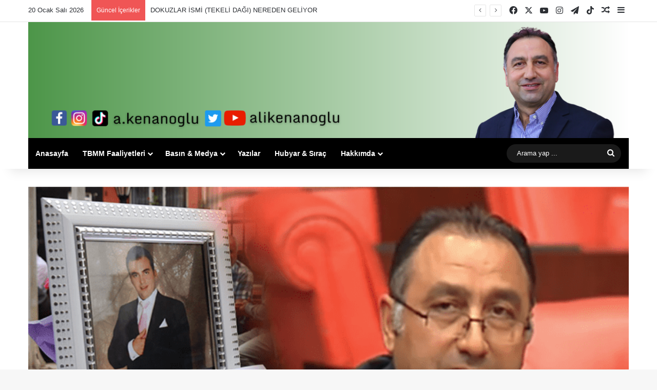

--- FILE ---
content_type: text/html; charset=UTF-8
request_url: https://www.alikenanoglu.net/ugur-kurt/
body_size: 19352
content:
<!DOCTYPE html>
<html lang="tr" class="" data-skin="light">
<head>
	<meta charset="UTF-8" />
	<link rel="profile" href="https://gmpg.org/xfn/11" />
	<meta name='robots' content='index, follow, max-image-preview:large, max-snippet:-1, max-video-preview:-1' />
	<style>img:is([sizes="auto" i], [sizes^="auto," i]) { contain-intrinsic-size: 3000px 1500px }</style>
	
	<!-- This site is optimized with the Yoast SEO plugin v25.2 - https://yoast.com/wordpress/plugins/seo/ -->
	<title>Katledilişinin 5.Yılında Uğur Kurt Can&#039;ımızı Mecliste Anıp Katilini ve Adaletsiz Yargıyı Lanetledik - Ali Kenanoğlu</title>
	<link rel="canonical" href="https://www.alikenanoglu.net/ugur-kurt/" />
	<meta property="og:locale" content="tr_TR" />
	<meta property="og:type" content="article" />
	<meta property="og:title" content="Katledilişinin 5.Yılında Uğur Kurt Can&#039;ımızı Mecliste Anıp Katilini ve Adaletsiz Yargıyı Lanetledik - Ali Kenanoğlu" />
	<meta property="og:description" content="Okmeydanı Cemevi avlusunda polis kurşunuyla katledilen Uğur Kurt, katledilişinin 5.yılında HDP İstanbul Milletvekili Ali Kenanoğlu tarafından mecliste anıldı. Meclisteki konuşması kapsamında, Uğur Kurt&#8217;un katilinin 12 bin 10 TL&#8217;lik bir para cezasına çarptırılarak serbest bırakıldığını hatırlatan Kenanoğlu, Uğur Kurt&#8217;u katleden polisi ve adaletsiz yargıyı lanetledi.  &#8220;Uğur Kurt beş yıl önce bugün bir yakınının cenazesine katılmak için &hellip;" />
	<meta property="og:url" content="https://www.alikenanoglu.net/ugur-kurt/" />
	<meta property="og:site_name" content="Ali Kenanoğlu" />
	<meta property="article:published_time" content="2019-05-22T12:40:10+00:00" />
	<meta property="article:modified_time" content="2022-09-18T07:14:53+00:00" />
	<meta property="og:image" content="https://www.alikenanoglu.net/wp-content/uploads/2019/05/FD200D14-1EF4-49C0-A2F5-899797B1ADA3.png" />
	<meta property="og:image:width" content="751" />
	<meta property="og:image:height" content="440" />
	<meta property="og:image:type" content="image/png" />
	<meta name="author" content="akenanoglu" />
	<meta name="twitter:card" content="summary_large_image" />
	<script type="application/ld+json" class="yoast-schema-graph">{"@context":"https://schema.org","@graph":[{"@type":"WebPage","@id":"https://www.alikenanoglu.net/ugur-kurt/","url":"https://www.alikenanoglu.net/ugur-kurt/","name":"Katledilişinin 5.Yılında Uğur Kurt Can'ımızı Mecliste Anıp Katilini ve Adaletsiz Yargıyı Lanetledik - Ali Kenanoğlu","isPartOf":{"@id":"https://www.alikenanoglu.net/#website"},"primaryImageOfPage":{"@id":"https://www.alikenanoglu.net/ugur-kurt/#primaryimage"},"image":{"@id":"https://www.alikenanoglu.net/ugur-kurt/#primaryimage"},"thumbnailUrl":"https://www.alikenanoglu.net/wp-content/uploads/2019/05/FD200D14-1EF4-49C0-A2F5-899797B1ADA3.png","datePublished":"2019-05-22T12:40:10+00:00","dateModified":"2022-09-18T07:14:53+00:00","author":{"@id":"https://www.alikenanoglu.net/#/schema/person/ef1857c6729b8fff718fe5c311c43f8c"},"inLanguage":"tr","potentialAction":[{"@type":"ReadAction","target":["https://www.alikenanoglu.net/ugur-kurt/"]}]},{"@type":"ImageObject","inLanguage":"tr","@id":"https://www.alikenanoglu.net/ugur-kurt/#primaryimage","url":"https://www.alikenanoglu.net/wp-content/uploads/2019/05/FD200D14-1EF4-49C0-A2F5-899797B1ADA3.png","contentUrl":"https://www.alikenanoglu.net/wp-content/uploads/2019/05/FD200D14-1EF4-49C0-A2F5-899797B1ADA3.png","width":751,"height":440},{"@type":"WebSite","@id":"https://www.alikenanoglu.net/#website","url":"https://www.alikenanoglu.net/","name":"Ali Kenanoğlu","description":"Ali Kenanoğlu Web Sayfası","potentialAction":[{"@type":"SearchAction","target":{"@type":"EntryPoint","urlTemplate":"https://www.alikenanoglu.net/?s={search_term_string}"},"query-input":{"@type":"PropertyValueSpecification","valueRequired":true,"valueName":"search_term_string"}}],"inLanguage":"tr"},{"@type":"Person","@id":"https://www.alikenanoglu.net/#/schema/person/ef1857c6729b8fff718fe5c311c43f8c","name":"akenanoglu","image":{"@type":"ImageObject","inLanguage":"tr","@id":"https://www.alikenanoglu.net/#/schema/person/image/","url":"https://www.alikenanoglu.net/wp-content/uploads/2023/10/Ekran-Resmi-2023-10-03-23.01.16-96x96.png","contentUrl":"https://www.alikenanoglu.net/wp-content/uploads/2023/10/Ekran-Resmi-2023-10-03-23.01.16-96x96.png","caption":"akenanoglu"},"description":"alikenanoglu.net","sameAs":["http://alikenanoglu.net"],"url":"https://www.alikenanoglu.net/author/akenanoglu/"}]}</script>
	<!-- / Yoast SEO plugin. -->


<link rel="alternate" type="application/rss+xml" title="Ali Kenanoğlu &raquo; akışı" href="https://www.alikenanoglu.net/feed/" />

		<style type="text/css">
			:root{				
			--tie-preset-gradient-1: linear-gradient(135deg, rgba(6, 147, 227, 1) 0%, rgb(155, 81, 224) 100%);
			--tie-preset-gradient-2: linear-gradient(135deg, rgb(122, 220, 180) 0%, rgb(0, 208, 130) 100%);
			--tie-preset-gradient-3: linear-gradient(135deg, rgba(252, 185, 0, 1) 0%, rgba(255, 105, 0, 1) 100%);
			--tie-preset-gradient-4: linear-gradient(135deg, rgba(255, 105, 0, 1) 0%, rgb(207, 46, 46) 100%);
			--tie-preset-gradient-5: linear-gradient(135deg, rgb(238, 238, 238) 0%, rgb(169, 184, 195) 100%);
			--tie-preset-gradient-6: linear-gradient(135deg, rgb(74, 234, 220) 0%, rgb(151, 120, 209) 20%, rgb(207, 42, 186) 40%, rgb(238, 44, 130) 60%, rgb(251, 105, 98) 80%, rgb(254, 248, 76) 100%);
			--tie-preset-gradient-7: linear-gradient(135deg, rgb(255, 206, 236) 0%, rgb(152, 150, 240) 100%);
			--tie-preset-gradient-8: linear-gradient(135deg, rgb(254, 205, 165) 0%, rgb(254, 45, 45) 50%, rgb(107, 0, 62) 100%);
			--tie-preset-gradient-9: linear-gradient(135deg, rgb(255, 203, 112) 0%, rgb(199, 81, 192) 50%, rgb(65, 88, 208) 100%);
			--tie-preset-gradient-10: linear-gradient(135deg, rgb(255, 245, 203) 0%, rgb(182, 227, 212) 50%, rgb(51, 167, 181) 100%);
			--tie-preset-gradient-11: linear-gradient(135deg, rgb(202, 248, 128) 0%, rgb(113, 206, 126) 100%);
			--tie-preset-gradient-12: linear-gradient(135deg, rgb(2, 3, 129) 0%, rgb(40, 116, 252) 100%);
			--tie-preset-gradient-13: linear-gradient(135deg, #4D34FA, #ad34fa);
			--tie-preset-gradient-14: linear-gradient(135deg, #0057FF, #31B5FF);
			--tie-preset-gradient-15: linear-gradient(135deg, #FF007A, #FF81BD);
			--tie-preset-gradient-16: linear-gradient(135deg, #14111E, #4B4462);
			--tie-preset-gradient-17: linear-gradient(135deg, #F32758, #FFC581);

			
					--main-nav-background: #1f2024;
					--main-nav-secondry-background: rgba(0,0,0,0.2);
					--main-nav-primary-color: #0088ff;
					--main-nav-contrast-primary-color: #FFFFFF;
					--main-nav-text-color: #FFFFFF;
					--main-nav-secondry-text-color: rgba(225,255,255,0.5);
					--main-nav-main-border-color: rgba(255,255,255,0.07);
					--main-nav-secondry-border-color: rgba(255,255,255,0.04);
				
			}
		</style>
	<meta name="viewport" content="width=device-width, initial-scale=1.0" /><script type="text/javascript">
/* <![CDATA[ */
window._wpemojiSettings = {"baseUrl":"https:\/\/s.w.org\/images\/core\/emoji\/16.0.1\/72x72\/","ext":".png","svgUrl":"https:\/\/s.w.org\/images\/core\/emoji\/16.0.1\/svg\/","svgExt":".svg","source":{"concatemoji":"https:\/\/www.alikenanoglu.net\/wp-includes\/js\/wp-emoji-release.min.js?ver=6.8.3"}};
/*! This file is auto-generated */
!function(s,n){var o,i,e;function c(e){try{var t={supportTests:e,timestamp:(new Date).valueOf()};sessionStorage.setItem(o,JSON.stringify(t))}catch(e){}}function p(e,t,n){e.clearRect(0,0,e.canvas.width,e.canvas.height),e.fillText(t,0,0);var t=new Uint32Array(e.getImageData(0,0,e.canvas.width,e.canvas.height).data),a=(e.clearRect(0,0,e.canvas.width,e.canvas.height),e.fillText(n,0,0),new Uint32Array(e.getImageData(0,0,e.canvas.width,e.canvas.height).data));return t.every(function(e,t){return e===a[t]})}function u(e,t){e.clearRect(0,0,e.canvas.width,e.canvas.height),e.fillText(t,0,0);for(var n=e.getImageData(16,16,1,1),a=0;a<n.data.length;a++)if(0!==n.data[a])return!1;return!0}function f(e,t,n,a){switch(t){case"flag":return n(e,"\ud83c\udff3\ufe0f\u200d\u26a7\ufe0f","\ud83c\udff3\ufe0f\u200b\u26a7\ufe0f")?!1:!n(e,"\ud83c\udde8\ud83c\uddf6","\ud83c\udde8\u200b\ud83c\uddf6")&&!n(e,"\ud83c\udff4\udb40\udc67\udb40\udc62\udb40\udc65\udb40\udc6e\udb40\udc67\udb40\udc7f","\ud83c\udff4\u200b\udb40\udc67\u200b\udb40\udc62\u200b\udb40\udc65\u200b\udb40\udc6e\u200b\udb40\udc67\u200b\udb40\udc7f");case"emoji":return!a(e,"\ud83e\udedf")}return!1}function g(e,t,n,a){var r="undefined"!=typeof WorkerGlobalScope&&self instanceof WorkerGlobalScope?new OffscreenCanvas(300,150):s.createElement("canvas"),o=r.getContext("2d",{willReadFrequently:!0}),i=(o.textBaseline="top",o.font="600 32px Arial",{});return e.forEach(function(e){i[e]=t(o,e,n,a)}),i}function t(e){var t=s.createElement("script");t.src=e,t.defer=!0,s.head.appendChild(t)}"undefined"!=typeof Promise&&(o="wpEmojiSettingsSupports",i=["flag","emoji"],n.supports={everything:!0,everythingExceptFlag:!0},e=new Promise(function(e){s.addEventListener("DOMContentLoaded",e,{once:!0})}),new Promise(function(t){var n=function(){try{var e=JSON.parse(sessionStorage.getItem(o));if("object"==typeof e&&"number"==typeof e.timestamp&&(new Date).valueOf()<e.timestamp+604800&&"object"==typeof e.supportTests)return e.supportTests}catch(e){}return null}();if(!n){if("undefined"!=typeof Worker&&"undefined"!=typeof OffscreenCanvas&&"undefined"!=typeof URL&&URL.createObjectURL&&"undefined"!=typeof Blob)try{var e="postMessage("+g.toString()+"("+[JSON.stringify(i),f.toString(),p.toString(),u.toString()].join(",")+"));",a=new Blob([e],{type:"text/javascript"}),r=new Worker(URL.createObjectURL(a),{name:"wpTestEmojiSupports"});return void(r.onmessage=function(e){c(n=e.data),r.terminate(),t(n)})}catch(e){}c(n=g(i,f,p,u))}t(n)}).then(function(e){for(var t in e)n.supports[t]=e[t],n.supports.everything=n.supports.everything&&n.supports[t],"flag"!==t&&(n.supports.everythingExceptFlag=n.supports.everythingExceptFlag&&n.supports[t]);n.supports.everythingExceptFlag=n.supports.everythingExceptFlag&&!n.supports.flag,n.DOMReady=!1,n.readyCallback=function(){n.DOMReady=!0}}).then(function(){return e}).then(function(){var e;n.supports.everything||(n.readyCallback(),(e=n.source||{}).concatemoji?t(e.concatemoji):e.wpemoji&&e.twemoji&&(t(e.twemoji),t(e.wpemoji)))}))}((window,document),window._wpemojiSettings);
/* ]]> */
</script>
<style id='wp-emoji-styles-inline-css' type='text/css'>

	img.wp-smiley, img.emoji {
		display: inline !important;
		border: none !important;
		box-shadow: none !important;
		height: 1em !important;
		width: 1em !important;
		margin: 0 0.07em !important;
		vertical-align: -0.1em !important;
		background: none !important;
		padding: 0 !important;
	}
</style>
<link rel='stylesheet' id='wp-block-library-css' href='https://www.alikenanoglu.net/wp-includes/css/dist/block-library/style.min.css?ver=6.8.3' type='text/css' media='all' />
<style id='wp-block-library-theme-inline-css' type='text/css'>
.wp-block-audio :where(figcaption){color:#555;font-size:13px;text-align:center}.is-dark-theme .wp-block-audio :where(figcaption){color:#ffffffa6}.wp-block-audio{margin:0 0 1em}.wp-block-code{border:1px solid #ccc;border-radius:4px;font-family:Menlo,Consolas,monaco,monospace;padding:.8em 1em}.wp-block-embed :where(figcaption){color:#555;font-size:13px;text-align:center}.is-dark-theme .wp-block-embed :where(figcaption){color:#ffffffa6}.wp-block-embed{margin:0 0 1em}.blocks-gallery-caption{color:#555;font-size:13px;text-align:center}.is-dark-theme .blocks-gallery-caption{color:#ffffffa6}:root :where(.wp-block-image figcaption){color:#555;font-size:13px;text-align:center}.is-dark-theme :root :where(.wp-block-image figcaption){color:#ffffffa6}.wp-block-image{margin:0 0 1em}.wp-block-pullquote{border-bottom:4px solid;border-top:4px solid;color:currentColor;margin-bottom:1.75em}.wp-block-pullquote cite,.wp-block-pullquote footer,.wp-block-pullquote__citation{color:currentColor;font-size:.8125em;font-style:normal;text-transform:uppercase}.wp-block-quote{border-left:.25em solid;margin:0 0 1.75em;padding-left:1em}.wp-block-quote cite,.wp-block-quote footer{color:currentColor;font-size:.8125em;font-style:normal;position:relative}.wp-block-quote:where(.has-text-align-right){border-left:none;border-right:.25em solid;padding-left:0;padding-right:1em}.wp-block-quote:where(.has-text-align-center){border:none;padding-left:0}.wp-block-quote.is-large,.wp-block-quote.is-style-large,.wp-block-quote:where(.is-style-plain){border:none}.wp-block-search .wp-block-search__label{font-weight:700}.wp-block-search__button{border:1px solid #ccc;padding:.375em .625em}:where(.wp-block-group.has-background){padding:1.25em 2.375em}.wp-block-separator.has-css-opacity{opacity:.4}.wp-block-separator{border:none;border-bottom:2px solid;margin-left:auto;margin-right:auto}.wp-block-separator.has-alpha-channel-opacity{opacity:1}.wp-block-separator:not(.is-style-wide):not(.is-style-dots){width:100px}.wp-block-separator.has-background:not(.is-style-dots){border-bottom:none;height:1px}.wp-block-separator.has-background:not(.is-style-wide):not(.is-style-dots){height:2px}.wp-block-table{margin:0 0 1em}.wp-block-table td,.wp-block-table th{word-break:normal}.wp-block-table :where(figcaption){color:#555;font-size:13px;text-align:center}.is-dark-theme .wp-block-table :where(figcaption){color:#ffffffa6}.wp-block-video :where(figcaption){color:#555;font-size:13px;text-align:center}.is-dark-theme .wp-block-video :where(figcaption){color:#ffffffa6}.wp-block-video{margin:0 0 1em}:root :where(.wp-block-template-part.has-background){margin-bottom:0;margin-top:0;padding:1.25em 2.375em}
</style>
<style id='classic-theme-styles-inline-css' type='text/css'>
/*! This file is auto-generated */
.wp-block-button__link{color:#fff;background-color:#32373c;border-radius:9999px;box-shadow:none;text-decoration:none;padding:calc(.667em + 2px) calc(1.333em + 2px);font-size:1.125em}.wp-block-file__button{background:#32373c;color:#fff;text-decoration:none}
</style>
<style id='global-styles-inline-css' type='text/css'>
:root{--wp--preset--aspect-ratio--square: 1;--wp--preset--aspect-ratio--4-3: 4/3;--wp--preset--aspect-ratio--3-4: 3/4;--wp--preset--aspect-ratio--3-2: 3/2;--wp--preset--aspect-ratio--2-3: 2/3;--wp--preset--aspect-ratio--16-9: 16/9;--wp--preset--aspect-ratio--9-16: 9/16;--wp--preset--color--black: #000000;--wp--preset--color--cyan-bluish-gray: #abb8c3;--wp--preset--color--white: #ffffff;--wp--preset--color--pale-pink: #f78da7;--wp--preset--color--vivid-red: #cf2e2e;--wp--preset--color--luminous-vivid-orange: #ff6900;--wp--preset--color--luminous-vivid-amber: #fcb900;--wp--preset--color--light-green-cyan: #7bdcb5;--wp--preset--color--vivid-green-cyan: #00d084;--wp--preset--color--pale-cyan-blue: #8ed1fc;--wp--preset--color--vivid-cyan-blue: #0693e3;--wp--preset--color--vivid-purple: #9b51e0;--wp--preset--color--global-color: #0088ff;--wp--preset--gradient--vivid-cyan-blue-to-vivid-purple: linear-gradient(135deg,rgba(6,147,227,1) 0%,rgb(155,81,224) 100%);--wp--preset--gradient--light-green-cyan-to-vivid-green-cyan: linear-gradient(135deg,rgb(122,220,180) 0%,rgb(0,208,130) 100%);--wp--preset--gradient--luminous-vivid-amber-to-luminous-vivid-orange: linear-gradient(135deg,rgba(252,185,0,1) 0%,rgba(255,105,0,1) 100%);--wp--preset--gradient--luminous-vivid-orange-to-vivid-red: linear-gradient(135deg,rgba(255,105,0,1) 0%,rgb(207,46,46) 100%);--wp--preset--gradient--very-light-gray-to-cyan-bluish-gray: linear-gradient(135deg,rgb(238,238,238) 0%,rgb(169,184,195) 100%);--wp--preset--gradient--cool-to-warm-spectrum: linear-gradient(135deg,rgb(74,234,220) 0%,rgb(151,120,209) 20%,rgb(207,42,186) 40%,rgb(238,44,130) 60%,rgb(251,105,98) 80%,rgb(254,248,76) 100%);--wp--preset--gradient--blush-light-purple: linear-gradient(135deg,rgb(255,206,236) 0%,rgb(152,150,240) 100%);--wp--preset--gradient--blush-bordeaux: linear-gradient(135deg,rgb(254,205,165) 0%,rgb(254,45,45) 50%,rgb(107,0,62) 100%);--wp--preset--gradient--luminous-dusk: linear-gradient(135deg,rgb(255,203,112) 0%,rgb(199,81,192) 50%,rgb(65,88,208) 100%);--wp--preset--gradient--pale-ocean: linear-gradient(135deg,rgb(255,245,203) 0%,rgb(182,227,212) 50%,rgb(51,167,181) 100%);--wp--preset--gradient--electric-grass: linear-gradient(135deg,rgb(202,248,128) 0%,rgb(113,206,126) 100%);--wp--preset--gradient--midnight: linear-gradient(135deg,rgb(2,3,129) 0%,rgb(40,116,252) 100%);--wp--preset--font-size--small: 13px;--wp--preset--font-size--medium: 20px;--wp--preset--font-size--large: 36px;--wp--preset--font-size--x-large: 42px;--wp--preset--spacing--20: 0.44rem;--wp--preset--spacing--30: 0.67rem;--wp--preset--spacing--40: 1rem;--wp--preset--spacing--50: 1.5rem;--wp--preset--spacing--60: 2.25rem;--wp--preset--spacing--70: 3.38rem;--wp--preset--spacing--80: 5.06rem;--wp--preset--shadow--natural: 6px 6px 9px rgba(0, 0, 0, 0.2);--wp--preset--shadow--deep: 12px 12px 50px rgba(0, 0, 0, 0.4);--wp--preset--shadow--sharp: 6px 6px 0px rgba(0, 0, 0, 0.2);--wp--preset--shadow--outlined: 6px 6px 0px -3px rgba(255, 255, 255, 1), 6px 6px rgba(0, 0, 0, 1);--wp--preset--shadow--crisp: 6px 6px 0px rgba(0, 0, 0, 1);}:where(.is-layout-flex){gap: 0.5em;}:where(.is-layout-grid){gap: 0.5em;}body .is-layout-flex{display: flex;}.is-layout-flex{flex-wrap: wrap;align-items: center;}.is-layout-flex > :is(*, div){margin: 0;}body .is-layout-grid{display: grid;}.is-layout-grid > :is(*, div){margin: 0;}:where(.wp-block-columns.is-layout-flex){gap: 2em;}:where(.wp-block-columns.is-layout-grid){gap: 2em;}:where(.wp-block-post-template.is-layout-flex){gap: 1.25em;}:where(.wp-block-post-template.is-layout-grid){gap: 1.25em;}.has-black-color{color: var(--wp--preset--color--black) !important;}.has-cyan-bluish-gray-color{color: var(--wp--preset--color--cyan-bluish-gray) !important;}.has-white-color{color: var(--wp--preset--color--white) !important;}.has-pale-pink-color{color: var(--wp--preset--color--pale-pink) !important;}.has-vivid-red-color{color: var(--wp--preset--color--vivid-red) !important;}.has-luminous-vivid-orange-color{color: var(--wp--preset--color--luminous-vivid-orange) !important;}.has-luminous-vivid-amber-color{color: var(--wp--preset--color--luminous-vivid-amber) !important;}.has-light-green-cyan-color{color: var(--wp--preset--color--light-green-cyan) !important;}.has-vivid-green-cyan-color{color: var(--wp--preset--color--vivid-green-cyan) !important;}.has-pale-cyan-blue-color{color: var(--wp--preset--color--pale-cyan-blue) !important;}.has-vivid-cyan-blue-color{color: var(--wp--preset--color--vivid-cyan-blue) !important;}.has-vivid-purple-color{color: var(--wp--preset--color--vivid-purple) !important;}.has-black-background-color{background-color: var(--wp--preset--color--black) !important;}.has-cyan-bluish-gray-background-color{background-color: var(--wp--preset--color--cyan-bluish-gray) !important;}.has-white-background-color{background-color: var(--wp--preset--color--white) !important;}.has-pale-pink-background-color{background-color: var(--wp--preset--color--pale-pink) !important;}.has-vivid-red-background-color{background-color: var(--wp--preset--color--vivid-red) !important;}.has-luminous-vivid-orange-background-color{background-color: var(--wp--preset--color--luminous-vivid-orange) !important;}.has-luminous-vivid-amber-background-color{background-color: var(--wp--preset--color--luminous-vivid-amber) !important;}.has-light-green-cyan-background-color{background-color: var(--wp--preset--color--light-green-cyan) !important;}.has-vivid-green-cyan-background-color{background-color: var(--wp--preset--color--vivid-green-cyan) !important;}.has-pale-cyan-blue-background-color{background-color: var(--wp--preset--color--pale-cyan-blue) !important;}.has-vivid-cyan-blue-background-color{background-color: var(--wp--preset--color--vivid-cyan-blue) !important;}.has-vivid-purple-background-color{background-color: var(--wp--preset--color--vivid-purple) !important;}.has-black-border-color{border-color: var(--wp--preset--color--black) !important;}.has-cyan-bluish-gray-border-color{border-color: var(--wp--preset--color--cyan-bluish-gray) !important;}.has-white-border-color{border-color: var(--wp--preset--color--white) !important;}.has-pale-pink-border-color{border-color: var(--wp--preset--color--pale-pink) !important;}.has-vivid-red-border-color{border-color: var(--wp--preset--color--vivid-red) !important;}.has-luminous-vivid-orange-border-color{border-color: var(--wp--preset--color--luminous-vivid-orange) !important;}.has-luminous-vivid-amber-border-color{border-color: var(--wp--preset--color--luminous-vivid-amber) !important;}.has-light-green-cyan-border-color{border-color: var(--wp--preset--color--light-green-cyan) !important;}.has-vivid-green-cyan-border-color{border-color: var(--wp--preset--color--vivid-green-cyan) !important;}.has-pale-cyan-blue-border-color{border-color: var(--wp--preset--color--pale-cyan-blue) !important;}.has-vivid-cyan-blue-border-color{border-color: var(--wp--preset--color--vivid-cyan-blue) !important;}.has-vivid-purple-border-color{border-color: var(--wp--preset--color--vivid-purple) !important;}.has-vivid-cyan-blue-to-vivid-purple-gradient-background{background: var(--wp--preset--gradient--vivid-cyan-blue-to-vivid-purple) !important;}.has-light-green-cyan-to-vivid-green-cyan-gradient-background{background: var(--wp--preset--gradient--light-green-cyan-to-vivid-green-cyan) !important;}.has-luminous-vivid-amber-to-luminous-vivid-orange-gradient-background{background: var(--wp--preset--gradient--luminous-vivid-amber-to-luminous-vivid-orange) !important;}.has-luminous-vivid-orange-to-vivid-red-gradient-background{background: var(--wp--preset--gradient--luminous-vivid-orange-to-vivid-red) !important;}.has-very-light-gray-to-cyan-bluish-gray-gradient-background{background: var(--wp--preset--gradient--very-light-gray-to-cyan-bluish-gray) !important;}.has-cool-to-warm-spectrum-gradient-background{background: var(--wp--preset--gradient--cool-to-warm-spectrum) !important;}.has-blush-light-purple-gradient-background{background: var(--wp--preset--gradient--blush-light-purple) !important;}.has-blush-bordeaux-gradient-background{background: var(--wp--preset--gradient--blush-bordeaux) !important;}.has-luminous-dusk-gradient-background{background: var(--wp--preset--gradient--luminous-dusk) !important;}.has-pale-ocean-gradient-background{background: var(--wp--preset--gradient--pale-ocean) !important;}.has-electric-grass-gradient-background{background: var(--wp--preset--gradient--electric-grass) !important;}.has-midnight-gradient-background{background: var(--wp--preset--gradient--midnight) !important;}.has-small-font-size{font-size: var(--wp--preset--font-size--small) !important;}.has-medium-font-size{font-size: var(--wp--preset--font-size--medium) !important;}.has-large-font-size{font-size: var(--wp--preset--font-size--large) !important;}.has-x-large-font-size{font-size: var(--wp--preset--font-size--x-large) !important;}
:where(.wp-block-post-template.is-layout-flex){gap: 1.25em;}:where(.wp-block-post-template.is-layout-grid){gap: 1.25em;}
:where(.wp-block-columns.is-layout-flex){gap: 2em;}:where(.wp-block-columns.is-layout-grid){gap: 2em;}
:root :where(.wp-block-pullquote){font-size: 1.5em;line-height: 1.6;}
</style>
<link rel='stylesheet' id='responsive-lightbox-swipebox-css' href='https://www.alikenanoglu.net/wp-content/plugins/responsive-lightbox/assets/swipebox/swipebox.min.css?ver=1.5.2' type='text/css' media='all' />
<style id='akismet-widget-style-inline-css' type='text/css'>

			.a-stats {
				--akismet-color-mid-green: #357b49;
				--akismet-color-white: #fff;
				--akismet-color-light-grey: #f6f7f7;

				max-width: 350px;
				width: auto;
			}

			.a-stats * {
				all: unset;
				box-sizing: border-box;
			}

			.a-stats strong {
				font-weight: 600;
			}

			.a-stats a.a-stats__link,
			.a-stats a.a-stats__link:visited,
			.a-stats a.a-stats__link:active {
				background: var(--akismet-color-mid-green);
				border: none;
				box-shadow: none;
				border-radius: 8px;
				color: var(--akismet-color-white);
				cursor: pointer;
				display: block;
				font-family: -apple-system, BlinkMacSystemFont, 'Segoe UI', 'Roboto', 'Oxygen-Sans', 'Ubuntu', 'Cantarell', 'Helvetica Neue', sans-serif;
				font-weight: 500;
				padding: 12px;
				text-align: center;
				text-decoration: none;
				transition: all 0.2s ease;
			}

			/* Extra specificity to deal with TwentyTwentyOne focus style */
			.widget .a-stats a.a-stats__link:focus {
				background: var(--akismet-color-mid-green);
				color: var(--akismet-color-white);
				text-decoration: none;
			}

			.a-stats a.a-stats__link:hover {
				filter: brightness(110%);
				box-shadow: 0 4px 12px rgba(0, 0, 0, 0.06), 0 0 2px rgba(0, 0, 0, 0.16);
			}

			.a-stats .count {
				color: var(--akismet-color-white);
				display: block;
				font-size: 1.5em;
				line-height: 1.4;
				padding: 0 13px;
				white-space: nowrap;
			}
		
</style>
<link rel='stylesheet' id='tie-css-base-css' href='https://www.alikenanoglu.net/wp-content/themes/jannah/assets/css/base.min.css?ver=7.5.1' type='text/css' media='all' />
<link rel='stylesheet' id='tie-css-styles-css' href='https://www.alikenanoglu.net/wp-content/themes/jannah/assets/css/style.min.css?ver=7.5.1' type='text/css' media='all' />
<link rel='stylesheet' id='tie-css-widgets-css' href='https://www.alikenanoglu.net/wp-content/themes/jannah/assets/css/widgets.min.css?ver=7.5.1' type='text/css' media='all' />
<link rel='stylesheet' id='tie-css-helpers-css' href='https://www.alikenanoglu.net/wp-content/themes/jannah/assets/css/helpers.min.css?ver=7.5.1' type='text/css' media='all' />
<link rel='stylesheet' id='tie-fontawesome5-css' href='https://www.alikenanoglu.net/wp-content/themes/jannah/assets/css/fontawesome.css?ver=7.5.1' type='text/css' media='all' />
<link rel='stylesheet' id='tie-css-ilightbox-css' href='https://www.alikenanoglu.net/wp-content/themes/jannah/assets/ilightbox/dark-skin/skin.css?ver=7.5.1' type='text/css' media='all' />
<link rel='stylesheet' id='tie-css-single-css' href='https://www.alikenanoglu.net/wp-content/themes/jannah/assets/css/single.min.css?ver=7.5.1' type='text/css' media='all' />
<link rel='stylesheet' id='tie-css-print-css' href='https://www.alikenanoglu.net/wp-content/themes/jannah/assets/css/print.css?ver=7.5.1' type='text/css' media='print' />
<style id='tie-css-print-inline-css' type='text/css'>
.wf-active .logo-text,.wf-active h1,.wf-active h2,.wf-active h3,.wf-active h4,.wf-active h5,.wf-active h6,.wf-active .the-subtitle{font-family: 'Poppins';}#header-notification-bar{background: var( --tie-preset-gradient-13 );}#header-notification-bar{--tie-buttons-color: #FFFFFF;--tie-buttons-border-color: #FFFFFF;--tie-buttons-hover-color: #e1e1e1;--tie-buttons-hover-text: #000000;}#header-notification-bar{--tie-buttons-text: #000000;}#main-nav .main-menu-wrapper,#main-nav .menu-sub-content,#main-nav .comp-sub-menu,#main-nav ul.cats-vertical li a.is-active,#main-nav ul.cats-vertical li a:hover,#autocomplete-suggestions.search-in-main-nav{background-color: #000000;}#main-nav{border-width: 0;}#theme-header #main-nav:not(.fixed-nav){bottom: 0;}#main-nav .icon-basecloud-bg:after{color: #000000;}#autocomplete-suggestions.search-in-main-nav{border-color: rgba(255,255,255,0.07);}.main-nav-boxed #main-nav .main-menu-wrapper{border-width: 0;}.main-nav,.search-in-main-nav{--main-nav-primary-color: #e74c3c;--tie-buttons-color: #e74c3c;--tie-buttons-border-color: #e74c3c;--tie-buttons-text: #FFFFFF;--tie-buttons-hover-color: #c92e1e;}#main-nav .mega-links-head:after,#main-nav .cats-horizontal a.is-active,#main-nav .cats-horizontal a:hover,#main-nav .spinner > div{background-color: #e74c3c;}#main-nav .menu ul li:hover > a,#main-nav .menu ul li.current-menu-item:not(.mega-link-column) > a,#main-nav .components a:hover,#main-nav .components > li:hover > a,#main-nav #search-submit:hover,#main-nav .cats-vertical a.is-active,#main-nav .cats-vertical a:hover,#main-nav .mega-menu .post-meta a:hover,#main-nav .mega-menu .post-box-title a:hover,#autocomplete-suggestions.search-in-main-nav a:hover,#main-nav .spinner-circle:after{color: #e74c3c;}#main-nav .menu > li.tie-current-menu > a,#main-nav .menu > li:hover > a,.theme-header #main-nav .mega-menu .cats-horizontal a.is-active,.theme-header #main-nav .mega-menu .cats-horizontal a:hover{color: #FFFFFF;}#main-nav .menu > li.tie-current-menu > a:before,#main-nav .menu > li:hover > a:before{border-top-color: #FFFFFF;}#main-nav,#main-nav input,#main-nav #search-submit,#main-nav .fa-spinner,#main-nav .comp-sub-menu,#main-nav .tie-weather-widget{color: #ffffff;}#main-nav input::-moz-placeholder{color: #ffffff;}#main-nav input:-moz-placeholder{color: #ffffff;}#main-nav input:-ms-input-placeholder{color: #ffffff;}#main-nav input::-webkit-input-placeholder{color: #ffffff;}#main-nav .mega-menu .post-meta,#main-nav .mega-menu .post-meta a,#autocomplete-suggestions.search-in-main-nav .post-meta{color: rgba(255,255,255,0.6);}#main-nav .weather-icon .icon-cloud,#main-nav .weather-icon .icon-basecloud-bg,#main-nav .weather-icon .icon-cloud-behind{color: #ffffff !important;}
</style>
<script type="text/javascript" src="https://www.alikenanoglu.net/wp-includes/js/jquery/jquery.min.js?ver=3.7.1" id="jquery-core-js"></script>
<script type="text/javascript" src="https://www.alikenanoglu.net/wp-includes/js/jquery/jquery-migrate.min.js?ver=3.4.1" id="jquery-migrate-js"></script>
<script type="text/javascript" src="https://www.alikenanoglu.net/wp-content/plugins/responsive-lightbox/assets/swipebox/jquery.swipebox.min.js?ver=1.5.2" id="responsive-lightbox-swipebox-js"></script>
<script type="text/javascript" src="https://www.alikenanoglu.net/wp-includes/js/underscore.min.js?ver=1.13.7" id="underscore-js"></script>
<script type="text/javascript" src="https://www.alikenanoglu.net/wp-content/plugins/responsive-lightbox/assets/infinitescroll/infinite-scroll.pkgd.min.js?ver=4.0.1" id="responsive-lightbox-infinite-scroll-js"></script>
<script type="text/javascript" id="responsive-lightbox-js-before">
/* <![CDATA[ */
var rlArgs = {"script":"swipebox","selector":"lightbox","customEvents":"","activeGalleries":true,"animation":true,"hideCloseButtonOnMobile":false,"removeBarsOnMobile":false,"hideBars":true,"hideBarsDelay":5000,"videoMaxWidth":1080,"useSVG":true,"loopAtEnd":false,"woocommerce_gallery":false,"ajaxurl":"https:\/\/www.alikenanoglu.net\/wp-admin\/admin-ajax.php","nonce":"8ff7b6f334","preview":false,"postId":3597,"scriptExtension":false};
/* ]]> */
</script>
<script type="text/javascript" src="https://www.alikenanoglu.net/wp-content/plugins/responsive-lightbox/js/front.js?ver=2.5.1" id="responsive-lightbox-js"></script>
<link rel="https://api.w.org/" href="https://www.alikenanoglu.net/wp-json/" /><link rel="alternate" title="JSON" type="application/json" href="https://www.alikenanoglu.net/wp-json/wp/v2/posts/3597" /><link rel="EditURI" type="application/rsd+xml" title="RSD" href="https://www.alikenanoglu.net/xmlrpc.php?rsd" />
<meta name="generator" content="WordPress 6.8.3" />
<link rel='shortlink' href='https://www.alikenanoglu.net/?p=3597' />
<link rel="alternate" title="oEmbed (JSON)" type="application/json+oembed" href="https://www.alikenanoglu.net/wp-json/oembed/1.0/embed?url=https%3A%2F%2Fwww.alikenanoglu.net%2Fugur-kurt%2F" />
<link rel="alternate" title="oEmbed (XML)" type="text/xml+oembed" href="https://www.alikenanoglu.net/wp-json/oembed/1.0/embed?url=https%3A%2F%2Fwww.alikenanoglu.net%2Fugur-kurt%2F&#038;format=xml" />
<meta http-equiv="X-UA-Compatible" content="IE=edge">
<link rel="icon" href="https://www.alikenanoglu.net/wp-content/uploads/2023/10/cropped-Ekran-Resmi-2023-10-03-23.05.04-32x32.png" sizes="32x32" />
<link rel="icon" href="https://www.alikenanoglu.net/wp-content/uploads/2023/10/cropped-Ekran-Resmi-2023-10-03-23.05.04-192x192.png" sizes="192x192" />
<link rel="apple-touch-icon" href="https://www.alikenanoglu.net/wp-content/uploads/2023/10/cropped-Ekran-Resmi-2023-10-03-23.05.04-180x180.png" />
<meta name="msapplication-TileImage" content="https://www.alikenanoglu.net/wp-content/uploads/2023/10/cropped-Ekran-Resmi-2023-10-03-23.05.04-270x270.png" />
</head>

<body id="tie-body" class="wp-singular post-template-default single single-post postid-3597 single-format-standard wp-theme-jannah wrapper-has-shadow block-head-4 block-head-6 magazine2 is-thumb-overlay-disabled is-desktop is-header-layout-3 full-width post-layout-6 wide-media-narrow-title has-mobile-share">



<div class="background-overlay">

	<div id="tie-container" class="site tie-container">

		
		<div id="tie-wrapper">

			
<header id="theme-header" class="theme-header header-layout-3 main-nav-dark main-nav-default-dark main-nav-below main-nav-boxed no-stream-item top-nav-active top-nav-light top-nav-default-light top-nav-above has-shadow has-full-width-logo mobile-components-row mobile-header-default">
	
<nav id="top-nav"  class="has-date-breaking-components top-nav header-nav has-breaking-news" aria-label="İkincil Menü">
	<div class="container">
		<div class="topbar-wrapper">

			
					<div class="topbar-today-date">
						20 Ocak Salı 2026					</div>
					
			<div class="tie-alignleft">
				
<div class="breaking controls-is-active">

	<span class="breaking-title">
		<span class="tie-icon-bolt breaking-icon" aria-hidden="true"></span>
		<span class="breaking-title-text">Güncel İçerikler</span>
	</span>

	<ul id="breaking-news-in-header" class="breaking-news" data-type="reveal" data-arrows="true">

		
							<li class="news-item">
								<a href="https://www.alikenanoglu.net/dokuzlar-ismi-tekeli-dagi-nereden-geliyor/">DOKUZLAR İSMİ (TEKELİ DAĞI) NEREDEN GELİYOR</a>
							</li>

							
							<li class="news-item">
								<a href="https://www.alikenanoglu.net/hts-10-mart-mutabakatina-uymali-mutabakat-aleviler-icin-onemli-bir-kazanimdir/">‘HTŞ, 10 Mart Mutabakatı’na uymalı; mutabakat Aleviler için önemli bir kazanımdır’</a>
							</li>

							
							<li class="news-item">
								<a href="https://www.alikenanoglu.net/meclis-komisyonunun-imrali-ziyaretini-ali-kenanoglu-degerlendirdi/">Meclis Komisyonunun İmralı Ziyaretini Ali Kenanoğlu Değerlendirdi</a>
							</li>

							
							<li class="news-item">
								<a href="https://www.alikenanoglu.net/alevi-kurumlari-destek-aciklamasi-yapti-ama-yeterli-degil/">ALEVİ KURUMLARI DESTEK AÇIKLAMASI YAPTI AMA YETERLİ DEĞİL</a>
							</li>

							
							<li class="news-item">
								<a href="https://www.alikenanoglu.net/turk-islam-sentezinde-alevilik/">Türk İslam sentezinde Alevilik</a>
							</li>

							
							<li class="news-item">
								<a href="https://www.alikenanoglu.net/alevi-toplumunun-tarihsel-surecteki-degisimi-ve-bunun-orgutsel-yansimasi/">ALEVİ TOPLUMUNUN TARİHSEL SÜREÇTEKİ DEĞİŞİMİ VE BUNUN ÖRGÜTSEL YANSIMASI</a>
							</li>

							
							<li class="news-item">
								<a href="https://www.alikenanoglu.net/kurdu-dovmek-icin-firsat-kollayan-tayyip-karsitlari/">Kürdü dövmek için fırsat kollayan Tayyip karşıtları</a>
							</li>

							
							<li class="news-item">
								<a href="https://www.alikenanoglu.net/dem-parti-numan-kurtulmusa-oy-verdi-yalani/">DEM Parti Numan Kurtulmuş’a oy verdi YALANI</a>
							</li>

							
							<li class="news-item">
								<a href="https://www.alikenanoglu.net/baris-surecine-idrisi-bitlisi-suikasti-ve-elini-ovusturanlar/">Barış Sürecine İdris’i Bitlisi suikastı ve elini ovuşturanlar</a>
							</li>

							
							<li class="news-item">
								<a href="https://www.alikenanoglu.net/sirrisureyyaonder/">Kenanoğlu: Sırrı Süreyya Önder’in barışın toplumsallaşmasına rolü büyük</a>
							</li>

							
	</ul>
</div><!-- #breaking /-->
			</div><!-- .tie-alignleft /-->

			<div class="tie-alignright">
				<ul class="components"> <li class="social-icons-item"><a class="social-link facebook-social-icon" rel="external noopener nofollow" target="_blank" href="https://www.facebook.com/a.kenanoglu"><span class="tie-social-icon tie-icon-facebook"></span><span class="screen-reader-text">Facebook</span></a></li><li class="social-icons-item"><a class="social-link twitter-social-icon" rel="external noopener nofollow" target="_blank" href="https://twitter.com/alikenanoglu"><span class="tie-social-icon tie-icon-twitter"></span><span class="screen-reader-text">X</span></a></li><li class="social-icons-item"><a class="social-link youtube-social-icon" rel="external noopener nofollow" target="_blank" href="https://www.youtube.com/c/AliKenanoglu"><span class="tie-social-icon tie-icon-youtube"></span><span class="screen-reader-text">YouTube</span></a></li><li class="social-icons-item"><a class="social-link instagram-social-icon" rel="external noopener nofollow" target="_blank" href="https://www.instagram.com/a.kenanoglu/"><span class="tie-social-icon tie-icon-instagram"></span><span class="screen-reader-text">Instagram</span></a></li><li class="social-icons-item"><a class="social-link telegram-social-icon" rel="external noopener nofollow" target="_blank" href="https://t.me/kenanoglu"><span class="tie-social-icon tie-icon-paper-plane"></span><span class="screen-reader-text">Telegram</span></a></li><li class="social-icons-item"><a class="social-link tiktok-social-icon" rel="external noopener nofollow" target="_blank" href="https://www.tiktok.com/@a.kenanoglu"><span class="tie-social-icon tie-icon-tiktok"></span><span class="screen-reader-text">TikTok</span></a></li> 	<li class="random-post-icon menu-item custom-menu-link">
		<a href="/ugur-kurt/?random-post=1" class="random-post" title="Rastgele Makale" rel="nofollow">
			<span class="tie-icon-random" aria-hidden="true"></span>
			<span class="screen-reader-text">Rastgele Makale</span>
		</a>
	</li>
		<li class="side-aside-nav-icon menu-item custom-menu-link">
		<a href="#">
			<span class="tie-icon-navicon" aria-hidden="true"></span>
			<span class="screen-reader-text">Kenar Bölmesi</span>
		</a>
	</li>
	</ul><!-- Components -->			</div><!-- .tie-alignright /-->

		</div><!-- .topbar-wrapper /-->
	</div><!-- .container /-->
</nav><!-- #top-nav /-->

<div class="container header-container">
	<div class="tie-row logo-row">

		
		<div class="logo-wrapper">
			<div class="tie-col-md-4 logo-container clearfix">
				<div id="mobile-header-components-area_1" class="mobile-header-components"><ul class="components"><li class="mobile-component_menu custom-menu-link"><a href="#" id="mobile-menu-icon" class=""><span class="tie-mobile-menu-icon nav-icon is-layout-4"></span><span class="screen-reader-text">Menü</span></a></li></ul></div>
		<div id="logo" class="image-logo" >

			
			<a title="Ali Kenanoğlu" href="https://www.alikenanoglu.net/">
				
				<picture class="tie-logo-default tie-logo-picture">
					
					<source class="tie-logo-source-default tie-logo-source" srcset="https://www.alikenanoglu.net/wp-content/uploads/2023/05/Adsiz-tasarim-3.png">
					<img class="tie-logo-img-default tie-logo-img" src="https://www.alikenanoglu.net/wp-content/uploads/2023/05/Adsiz-tasarim-3.png" alt="Ali Kenanoğlu" width="1110" height="214" />
				</picture>
						</a>

			
		</div><!-- #logo /-->

		<div id="mobile-header-components-area_2" class="mobile-header-components"><ul class="components"><li class="mobile-component_search custom-menu-link">
				<a href="#" class="tie-search-trigger-mobile">
					<span class="tie-icon-search tie-search-icon" aria-hidden="true"></span>
					<span class="screen-reader-text">Arama yap ...</span>
				</a>
			</li></ul></div>			</div><!-- .tie-col /-->
		</div><!-- .logo-wrapper /-->

		
	</div><!-- .tie-row /-->
</div><!-- .container /-->

<div class="main-nav-wrapper">
	<nav id="main-nav" data-skin="search-in-main-nav" class="main-nav header-nav live-search-parent menu-style-default menu-style-solid-bg"  aria-label="Birincil Menü">
		<div class="container">

			<div class="main-menu-wrapper">

				
				<div id="menu-components-wrap">

					
					<div class="main-menu main-menu-wrap">
						<div id="main-nav-menu" class="main-menu header-menu"><ul id="menu-mymenu" class="menu"><li id="menu-item-31" class="menu-item menu-item-type-post_type menu-item-object-page menu-item-home menu-item-31"><a href="https://www.alikenanoglu.net/">Anasayfa</a></li>
<li id="menu-item-11631" class="menu-item menu-item-type-post_type menu-item-object-page menu-item-has-children menu-item-11631"><a href="https://www.alikenanoglu.net/tbmm-faaliyetleri/">TBMM Faaliyetleri</a>
<ul class="sub-menu menu-sub-content">
	<li id="menu-item-11660" class="menu-item menu-item-type-post_type menu-item-object-page menu-item-11660"><a href="https://www.alikenanoglu.net/tbmm-faaliyetleri/konusmalar/">Konuşmalar</a></li>
	<li id="menu-item-11663" class="menu-item menu-item-type-post_type menu-item-object-page menu-item-11663"><a href="https://www.alikenanoglu.net/tbmm-faaliyetleri/soru-onergeleri/">Soru Önergeleri</a></li>
	<li id="menu-item-11917" class="menu-item menu-item-type-post_type menu-item-object-page menu-item-11917"><a href="https://www.alikenanoglu.net/tbmm-faaliyetleri/arastirma-onergeleri/">Araştırma Önergeleri</a></li>
	<li id="menu-item-11662" class="menu-item menu-item-type-post_type menu-item-object-page menu-item-11662"><a href="https://www.alikenanoglu.net/tbmm-faaliyetleri/kanun-teklifleri/">Kanun Teklifleri</a></li>
	<li id="menu-item-11921" class="menu-item menu-item-type-post_type menu-item-object-page menu-item-11921"><a href="https://www.alikenanoglu.net/tbmm-faaliyetleri/muhalefet-serhleri/">Muhalefet Şerhleri</a></li>
	<li id="menu-item-13892" class="menu-item menu-item-type-post_type menu-item-object-page menu-item-13892"><a href="https://www.alikenanoglu.net/tbmm-faaliyetleri/dilekceler/">Dilekçeler</a></li>
	<li id="menu-item-11661" class="menu-item menu-item-type-post_type menu-item-object-page menu-item-11661"><a href="https://www.alikenanoglu.net/tbmm-faaliyetleri/basin-toplantilari/">Basın Toplantıları</a></li>
	<li id="menu-item-11659" class="menu-item menu-item-type-post_type menu-item-object-page menu-item-11659"><a href="https://www.alikenanoglu.net/tbmm-faaliyetleri/faaliyet-raporlari/">Faaliyet Raporları</a></li>
	<li id="menu-item-17013" class="menu-item menu-item-type-taxonomy menu-item-object-category menu-item-17013"><a href="https://www.alikenanoglu.net/category/etkinlikler/">Manşet</a></li>
</ul>
</li>
<li id="menu-item-11429" class="menu-item menu-item-type-post_type menu-item-object-page menu-item-has-children menu-item-11429"><a href="https://www.alikenanoglu.net/haber-duyuru/">Basın &#038; Medya</a>
<ul class="sub-menu menu-sub-content">
	<li id="menu-item-14736" class="menu-item menu-item-type-post_type menu-item-object-page menu-item-14736"><a href="https://www.alikenanoglu.net/haber-duyuru/aciklamalar/">Açıklamalar</a></li>
	<li id="menu-item-11657" class="menu-item menu-item-type-post_type menu-item-object-page menu-item-11657"><a href="https://www.alikenanoglu.net/haber-duyuru/haberler/">Haberler</a></li>
	<li id="menu-item-11658" class="menu-item menu-item-type-post_type menu-item-object-page menu-item-11658"><a href="https://www.alikenanoglu.net/haber-duyuru/roportajlar/">Röportajlar</a></li>
</ul>
</li>
<li id="menu-item-11431" class="menu-item menu-item-type-post_type menu-item-object-page menu-item-11431"><a href="https://www.alikenanoglu.net/yazilar/">Yazılar</a></li>
<li id="menu-item-11428" class="menu-item menu-item-type-post_type menu-item-object-page menu-item-11428"><a href="https://www.alikenanoglu.net/hubyar-sirac/">Hubyar &#038; Sıraç</a></li>
<li id="menu-item-11640" class="menu-item menu-item-type-post_type menu-item-object-page menu-item-has-children menu-item-11640"><a href="https://www.alikenanoglu.net/hakkimda/">Hakkımda</a>
<ul class="sub-menu menu-sub-content">
	<li id="menu-item-82" class="menu-item menu-item-type-post_type menu-item-object-page menu-item-82"><a href="https://www.alikenanoglu.net/hakkimda/kenanoglu-kimdir/">Ali Kenanoğlu kimdir?</a></li>
	<li id="menu-item-28" class="menu-item menu-item-type-post_type menu-item-object-page menu-item-28"><a href="https://www.alikenanoglu.net/hakkimda/iletisim/">İletişim</a></li>
	<li id="menu-item-87" class="menu-item menu-item-type-post_type menu-item-object-page menu-item-87"><a href="https://www.alikenanoglu.net/hakkimda/galeri/">Galeri</a></li>
</ul>
</li>
</ul></div>					</div><!-- .main-menu /-->

					<ul class="components">			<li class="search-bar menu-item custom-menu-link" aria-label="Ara">
				<form method="get" id="search" action="https://www.alikenanoglu.net/">
					<input id="search-input" class="is-ajax-search"  inputmode="search" type="text" name="s" title="Arama yap ..." placeholder="Arama yap ..." />
					<button id="search-submit" type="submit">
						<span class="tie-icon-search tie-search-icon" aria-hidden="true"></span>
						<span class="screen-reader-text">Arama yap ...</span>
					</button>
				</form>
			</li>
			</ul><!-- Components -->
				</div><!-- #menu-components-wrap /-->
			</div><!-- .main-menu-wrapper /-->
		</div><!-- .container /-->

			</nav><!-- #main-nav /-->
</div><!-- .main-nav-wrapper /-->

</header>

<div class="container fullwidth-featured-area-wrapper"><div  class="featured-area"><div class="featured-area-inner"><figure class="single-featured-image"><img width="751" height="440" src="https://www.alikenanoglu.net/wp-content/uploads/2019/05/FD200D14-1EF4-49C0-A2F5-899797B1ADA3.png" class="attachment-full size-full wp-post-image" alt="" data-main-img="1" decoding="async" fetchpriority="high" srcset="https://www.alikenanoglu.net/wp-content/uploads/2019/05/FD200D14-1EF4-49C0-A2F5-899797B1ADA3.png 751w, https://www.alikenanoglu.net/wp-content/uploads/2019/05/FD200D14-1EF4-49C0-A2F5-899797B1ADA3-300x176.png 300w" sizes="(max-width: 751px) 100vw, 751px" /></figure></div></div></div><!-- .container /--><div id="content" class="site-content container"><div id="main-content-row" class="tie-row main-content-row">

<div class="main-content tie-col-md-12" role="main">

	
	<article id="the-post" class="container-wrapper post-content tie-standard">

		
<header class="entry-header-outer">

	<nav id="breadcrumb"><a href="https://www.alikenanoglu.net/"><span class="tie-icon-home" aria-hidden="true"></span> Anasayfa</a><em class="delimiter">/</em><a href="https://www.alikenanoglu.net/category/tbmm/">TBMM Faaliyetleri</a><em class="delimiter">/</em><a href="https://www.alikenanoglu.net/category/tbmm/konusmalar/">Konuşmalar</a><em class="delimiter">/</em><span class="current">Katledilişinin 5.Yılında Uğur Kurt Can&#8217;ımızı Mecliste Anıp Katilini ve Adaletsiz Yargıyı Lanetledik</span></nav><script type="application/ld+json">{"@context":"http:\/\/schema.org","@type":"BreadcrumbList","@id":"#Breadcrumb","itemListElement":[{"@type":"ListItem","position":1,"item":{"name":"Anasayfa","@id":"https:\/\/www.alikenanoglu.net\/"}},{"@type":"ListItem","position":2,"item":{"name":"TBMM Faaliyetleri","@id":"https:\/\/www.alikenanoglu.net\/category\/tbmm\/"}},{"@type":"ListItem","position":3,"item":{"name":"Konu\u015fmalar","@id":"https:\/\/www.alikenanoglu.net\/category\/tbmm\/konusmalar\/"}}]}</script>
	<div class="entry-header">

		<span class="post-cat-wrap"><a class="post-cat tie-cat-805" href="https://www.alikenanoglu.net/category/tbmm/konusmalar/">Konuşmalar</a></span>
		<h1 class="post-title entry-title">
			Katledilişinin 5.Yılında Uğur Kurt Can&#8217;ımızı Mecliste Anıp Katilini ve Adaletsiz Yargıyı Lanetledik		</h1>

		<div class="single-post-meta post-meta clearfix"><span class="author-meta single-author with-avatars"><span class="meta-item meta-author-wrapper meta-author-1">
						<span class="meta-author-avatar">
							<a href="https://www.alikenanoglu.net/author/akenanoglu/"><img alt='akenanoglu fotoğrafı' src='https://www.alikenanoglu.net/wp-content/uploads/2023/10/Ekran-Resmi-2023-10-03-23.01.16-140x140.png' srcset='https://www.alikenanoglu.net/wp-content/uploads/2023/10/Ekran-Resmi-2023-10-03-23.01.16-280x280.png 2x' class='avatar avatar-140 photo' height='140' width='140' decoding='async'/></a>
						</span>
					<span class="meta-author"><a href="https://www.alikenanoglu.net/author/akenanoglu/" class="author-name tie-icon" title="akenanoglu">akenanoglu</a></span></span></span><span class="date meta-item tie-icon">22 Mayıs 2019</span><div class="tie-alignright"><span class="meta-views meta-item "><span class="tie-icon-fire" aria-hidden="true"></span> 44 </span><span class="meta-reading-time meta-item"><span class="tie-icon-bookmark" aria-hidden="true"></span> 1 dakika okuma süresi</span> </div></div><!-- .post-meta -->	</div><!-- .entry-header /-->

	
	
</header><!-- .entry-header-outer /-->



		<div class="entry-content entry clearfix">

			
			<p style="text-align: justify;"><strong>Okmeydanı Cemevi avlusunda polis kurşunuyla katledilen Uğur Kurt, katledilişinin 5.yılında HDP İstanbul Milletvekili Ali Kenanoğlu tarafından mecliste anıldı. </strong></p>
<p style="text-align: justify;"><strong>Meclisteki konuşması kapsamında, Uğur Kurt&#8217;un katilinin 12 bin 10 TL&#8217;lik bir para cezasına çarptırılarak serbest bırakıldığını hatırlatan Kenanoğlu, Uğur Kurt&#8217;u katleden polisi ve adaletsiz yargıyı lanetledi. </strong></p>
<hr />
<p><iframe title="Katledilişinin 5.Yılında Uğur Kurt Can&#039;ımızı Mecliste Anıp Katilini ve Adaletsiz Yargıyı Lanetledik" width="1220" height="915" src="https://www.youtube.com/embed/KngpKqNWU6k?feature=oembed" frameborder="0" allow="accelerometer; autoplay; clipboard-write; encrypted-media; gyroscope; picture-in-picture" allowfullscreen></iframe></p>
<hr />
<p style="text-align: justify;"><span style="text-align: justify;">&#8220;</span><em style="text-align: justify;">Uğur Kurt beş yıl önce bugün bir yakınının cenazesine katılmak için gittiği Okmeydanı Cemevi avlusunda polis kurşunuyla katledildi. Uğur&#8217;u katleden polis hakkında olası kasıtla öldürme suçundan iddianame düzenlenerek dava açıldı. Yargılama sonrası savcı yirmi ila yirmi beş yıl arası hapis dedi ancak bütün bunlara rağmen Uğur&#8217;u katleden polis memuru bir yıl sekiz ay hapis cezası aldı ve bu ceza paraya çevrildi yani cemevi avlusunda bir canı katletmenin bedeli 12 bin lira olarak belirlendi. Babası ve annesi tek oğullarının katline dayanamadı ve ikisi de üzüntüden kansere yakalandı. Babası Kemal Amca geçen yıl kansere yenik düştü ama anne tüm acılarıyla yaşamaya devam ediyor. Babası katledildiğinde 2 yaşında olan Uğur&#8217;un oğlu ise bütün bu acılar içerisinde annesiyle büyüyor. Ne yazık ki Aleviler açısından bin yıllık yazgı yine değişmemiştir. Uğur&#8217;a rahmet, aileye tekrardan sabır diliyorum. Katili ve adaletsiz yargıyı da lanetliyorum</em><span style="text-align: justify;">.&#8221;</span></p>
<hr />
<p>&nbsp;</p>
<hr />
<p>&nbsp;</p>

			
		</div><!-- .entry-content /-->

				<div id="post-extra-info">
			<div class="theiaStickySidebar">
				<div class="single-post-meta post-meta clearfix"><span class="author-meta single-author with-avatars"><span class="meta-item meta-author-wrapper meta-author-1">
						<span class="meta-author-avatar">
							<a href="https://www.alikenanoglu.net/author/akenanoglu/"><img alt='akenanoglu fotoğrafı' src='https://www.alikenanoglu.net/wp-content/uploads/2023/10/Ekran-Resmi-2023-10-03-23.01.16-140x140.png' srcset='https://www.alikenanoglu.net/wp-content/uploads/2023/10/Ekran-Resmi-2023-10-03-23.01.16-280x280.png 2x' class='avatar avatar-140 photo' height='140' width='140' loading='lazy' decoding='async'/></a>
						</span>
					<span class="meta-author"><a href="https://www.alikenanoglu.net/author/akenanoglu/" class="author-name tie-icon" title="akenanoglu">akenanoglu</a></span></span></span><span class="date meta-item tie-icon">22 Mayıs 2019</span><div class="tie-alignright"><span class="meta-views meta-item "><span class="tie-icon-fire" aria-hidden="true"></span> 44 </span><span class="meta-reading-time meta-item"><span class="tie-icon-bookmark" aria-hidden="true"></span> 1 dakika okuma süresi</span> </div></div><!-- .post-meta -->
			</div>
		</div>

		<div class="clearfix"></div>
		<script id="tie-schema-json" type="application/ld+json">{"@context":"http:\/\/schema.org","@type":"Article","dateCreated":"2019-05-22T15:40:10+03:00","datePublished":"2019-05-22T15:40:10+03:00","dateModified":"2022-09-18T10:14:53+03:00","headline":"Katledili\u015finin 5.Y\u0131l\u0131nda U\u011fur Kurt Can&#8217;\u0131m\u0131z\u0131 Mecliste An\u0131p Katilini ve Adaletsiz Yarg\u0131y\u0131 Lanetledik","name":"Katledili\u015finin 5.Y\u0131l\u0131nda U\u011fur Kurt Can&#8217;\u0131m\u0131z\u0131 Mecliste An\u0131p Katilini ve Adaletsiz Yarg\u0131y\u0131 Lanetledik","keywords":[],"url":"https:\/\/www.alikenanoglu.net\/ugur-kurt\/","description":"Okmeydan\u0131 Cemevi avlusunda polis kur\u015funuyla katledilen U\u011fur Kurt, katledili\u015finin 5.y\u0131l\u0131nda HDP \u0130stanbul Milletvekili Ali Kenano\u011flu taraf\u0131ndan mecliste an\u0131ld\u0131. Meclisteki konu\u015fmas\u0131 kapsam\u0131nda, U\u011fur Kur","copyrightYear":"2019","articleSection":"Konu\u015fmalar","articleBody":"Okmeydan\u0131 Cemevi avlusunda polis kur\u015funuyla katledilen U\u011fur Kurt, katledili\u015finin 5.y\u0131l\u0131nda HDP \u0130stanbul Milletvekili Ali Kenano\u011flu taraf\u0131ndan mecliste an\u0131ld\u0131. \r\nMeclisteki konu\u015fmas\u0131 kapsam\u0131nda, U\u011fur Kurt'un katilinin 12 bin 10 TL'lik bir para cezas\u0131na \u00e7arpt\u0131r\u0131larak serbest b\u0131rak\u0131ld\u0131\u011f\u0131n\u0131 hat\u0131rlatan Kenano\u011flu, U\u011fur Kurt'u katleden polisi ve adaletsiz yarg\u0131y\u0131 lanetledi.\u00a0\r\n\r\n\r\n\r\n\r\nhttps:\/\/www.youtube.com\/watch?v=KngpKqNWU6k&amp;feature=youtu.be\r\n\r\n\r\n\"U\u011fur Kurt be\u015f y\u0131l \u00f6nce bug\u00fcn bir yak\u0131n\u0131n\u0131n cenazesine kat\u0131lmak i\u00e7in gitti\u011fi Okmeydan\u0131 Cemevi avlusunda polis kur\u015funuyla katledildi. U\u011fur'u katleden polis hakk\u0131nda olas\u0131 kas\u0131tla \u00f6ld\u00fcrme su\u00e7undan iddianame d\u00fczenlenerek dava a\u00e7\u0131ld\u0131. Yarg\u0131lama sonras\u0131 savc\u0131 yirmi ila yirmi be\u015f y\u0131l aras\u0131 hapis dedi ancak b\u00fct\u00fcn bunlara ra\u011fmen U\u011fur'u katleden polis memuru bir y\u0131l sekiz ay hapis cezas\u0131 ald\u0131 ve bu ceza paraya \u00e7evrildi yani cemevi avlusunda bir can\u0131 katletmenin bedeli 12 bin lira olarak belirlendi. Babas\u0131 ve annesi tek o\u011fullar\u0131n\u0131n katline dayanamad\u0131 ve ikisi de \u00fcz\u00fcnt\u00fcden kansere yakaland\u0131. Babas\u0131 Kemal Amca ge\u00e7en y\u0131l kansere yenik d\u00fc\u015ft\u00fc ama anne t\u00fcm ac\u0131lar\u0131yla ya\u015famaya devam ediyor. Babas\u0131 katledildi\u011finde 2 ya\u015f\u0131nda olan U\u011fur'un o\u011flu ise b\u00fct\u00fcn bu ac\u0131lar i\u00e7erisinde annesiyle b\u00fcy\u00fcyor. Ne yaz\u0131k ki Aleviler a\u00e7\u0131s\u0131ndan bin y\u0131ll\u0131k yazg\u0131 yine de\u011fi\u015fmemi\u015ftir. U\u011fur'a rahmet, aileye tekrardan sab\u0131r diliyorum. Katili ve adaletsiz yarg\u0131y\u0131 da lanetliyorum.\"\r\n\r\n\r\n\r\n\r\n&nbsp;\r\n\r\n\r\n\r\n&nbsp;","publisher":{"@id":"#Publisher","@type":"Organization","name":"Ali Kenano\u011flu","logo":{"@type":"ImageObject","url":"https:\/\/www.alikenanoglu.net\/wp-content\/uploads\/2023\/05\/Adsiz-tasarim-3.png"},"sameAs":["https:\/\/www.facebook.com\/a.kenanoglu","https:\/\/twitter.com\/alikenanoglu","https:\/\/www.youtube.com\/c\/AliKenanoglu","https:\/\/www.instagram.com\/a.kenanoglu\/","https:\/\/t.me\/kenanoglu","https:\/\/www.tiktok.com\/@a.kenanoglu"]},"sourceOrganization":{"@id":"#Publisher"},"copyrightHolder":{"@id":"#Publisher"},"mainEntityOfPage":{"@type":"WebPage","@id":"https:\/\/www.alikenanoglu.net\/ugur-kurt\/","breadcrumb":{"@id":"#Breadcrumb"}},"author":{"@type":"Person","name":"akenanoglu","url":"https:\/\/www.alikenanoglu.net\/author\/akenanoglu\/"},"image":{"@type":"ImageObject","url":"https:\/\/www.alikenanoglu.net\/wp-content\/uploads\/2019\/05\/FD200D14-1EF4-49C0-A2F5-899797B1ADA3.png","width":1200,"height":440}}</script>

		<div id="share-buttons-bottom" class="share-buttons share-buttons-bottom">
			<div class="share-links  icons-text">
				
				<a href="https://www.facebook.com/sharer.php?u=https://www.alikenanoglu.net/ugur-kurt/" rel="external noopener nofollow" title="Facebook" target="_blank" class="facebook-share-btn  large-share-button" data-raw="https://www.facebook.com/sharer.php?u={post_link}">
					<span class="share-btn-icon tie-icon-facebook"></span> <span class="social-text">Facebook</span>
				</a>
				<a href="https://x.com/intent/post?text=Katledili%C5%9Finin%205.Y%C4%B1l%C4%B1nda%20U%C4%9Fur%20Kurt%20Can%E2%80%99%C4%B1m%C4%B1z%C4%B1%20Mecliste%20An%C4%B1p%20Katilini%20ve%20Adaletsiz%20Yarg%C4%B1y%C4%B1%20Lanetledik&#038;url=https://www.alikenanoglu.net/ugur-kurt/" rel="external noopener nofollow" title="X" target="_blank" class="twitter-share-btn  large-share-button" data-raw="https://x.com/intent/post?text={post_title}&amp;url={post_link}">
					<span class="share-btn-icon tie-icon-twitter"></span> <span class="social-text">X</span>
				</a>
				<a href="https://www.linkedin.com/shareArticle?mini=true&#038;url=https://www.alikenanoglu.net/ugur-kurt/&#038;title=Katledili%C5%9Finin%205.Y%C4%B1l%C4%B1nda%20U%C4%9Fur%20Kurt%20Can%E2%80%99%C4%B1m%C4%B1z%C4%B1%20Mecliste%20An%C4%B1p%20Katilini%20ve%20Adaletsiz%20Yarg%C4%B1y%C4%B1%20Lanetledik" rel="external noopener nofollow" title="LinkedIn" target="_blank" class="linkedin-share-btn  large-share-button" data-raw="https://www.linkedin.com/shareArticle?mini=true&amp;url={post_full_link}&amp;title={post_title}">
					<span class="share-btn-icon tie-icon-linkedin"></span> <span class="social-text">LinkedIn</span>
				</a>
				<a href="fb-messenger://share?app_id=5303202981&display=popup&link=https://www.alikenanoglu.net/ugur-kurt/&redirect_uri=https://www.alikenanoglu.net/ugur-kurt/" rel="external noopener nofollow" title="Messenger" target="_blank" class="messenger-mob-share-btn messenger-share-btn  large-share-button" data-raw="fb-messenger://share?app_id=5303202981&display=popup&link={post_link}&redirect_uri={post_link}">
					<span class="share-btn-icon tie-icon-messenger"></span> <span class="social-text">Messenger</span>
				</a>
				<a href="https://www.facebook.com/dialog/send?app_id=5303202981&#038;display=popup&#038;link=https://www.alikenanoglu.net/ugur-kurt/&#038;redirect_uri=https://www.alikenanoglu.net/ugur-kurt/" rel="external noopener nofollow" title="Messenger" target="_blank" class="messenger-desktop-share-btn messenger-share-btn  large-share-button" data-raw="https://www.facebook.com/dialog/send?app_id=5303202981&display=popup&link={post_link}&redirect_uri={post_link}">
					<span class="share-btn-icon tie-icon-messenger"></span> <span class="social-text">Messenger</span>
				</a>
				<a href="https://api.whatsapp.com/send?text=Katledili%C5%9Finin%205.Y%C4%B1l%C4%B1nda%20U%C4%9Fur%20Kurt%20Can%E2%80%99%C4%B1m%C4%B1z%C4%B1%20Mecliste%20An%C4%B1p%20Katilini%20ve%20Adaletsiz%20Yarg%C4%B1y%C4%B1%20Lanetledik%20https://www.alikenanoglu.net/ugur-kurt/" rel="external noopener nofollow" title="WhatsApp" target="_blank" class="whatsapp-share-btn  large-share-button" data-raw="https://api.whatsapp.com/send?text={post_title}%20{post_link}">
					<span class="share-btn-icon tie-icon-whatsapp"></span> <span class="social-text">WhatsApp</span>
				</a>
				<a href="https://telegram.me/share/url?url=https://www.alikenanoglu.net/ugur-kurt/&text=Katledili%C5%9Finin%205.Y%C4%B1l%C4%B1nda%20U%C4%9Fur%20Kurt%20Can%E2%80%99%C4%B1m%C4%B1z%C4%B1%20Mecliste%20An%C4%B1p%20Katilini%20ve%20Adaletsiz%20Yarg%C4%B1y%C4%B1%20Lanetledik" rel="external noopener nofollow" title="Telegram" target="_blank" class="telegram-share-btn  large-share-button" data-raw="https://telegram.me/share/url?url={post_link}&text={post_title}">
					<span class="share-btn-icon tie-icon-paper-plane"></span> <span class="social-text">Telegram</span>
				</a>
				<a href="/cdn-cgi/l/email-protection#[base64]" rel="external noopener nofollow" title="E-Posta ile paylaş" target="_blank" class="email-share-btn  large-share-button" data-raw="mailto:?subject={post_title}&amp;body={post_link}">
					<span class="share-btn-icon tie-icon-envelope"></span> <span class="social-text">E-Posta ile paylaş</span>
				</a>
				<a href="#" rel="external noopener nofollow" title="Yazdır" target="_blank" class="print-share-btn  large-share-button" data-raw="#">
					<span class="share-btn-icon tie-icon-print"></span> <span class="social-text">Yazdır</span>
				</a>			</div><!-- .share-links /-->
		</div><!-- .share-buttons /-->

		
	</article><!-- #the-post /-->

	
	<div class="post-components">

		
		<div class="about-author container-wrapper about-author-1">

								<div class="author-avatar">
						<a href="https://www.alikenanoglu.net/author/akenanoglu/">
							<img alt='akenanoglu fotoğrafı' src='https://www.alikenanoglu.net/wp-content/uploads/2023/10/Ekran-Resmi-2023-10-03-23.01.16-180x180.png' srcset='https://www.alikenanoglu.net/wp-content/uploads/2023/10/Ekran-Resmi-2023-10-03-23.01.16-360x360.png 2x' class='avatar avatar-180 photo' height='180' width='180' loading='lazy' decoding='async'/>						</a>
					</div><!-- .author-avatar /-->
					
			<div class="author-info">

											<h3 class="author-name"><a href="https://www.alikenanoglu.net/author/akenanoglu/">akenanoglu</a></h3>
						
				<div class="author-bio">
					alikenanoglu.net				</div><!-- .author-bio /-->

				<ul class="social-icons">
								<li class="social-icons-item">
									<a href="http://alikenanoglu.net" rel="external noopener nofollow" target="_blank" class="social-link url-social-icon">
										<span class="tie-icon-home" aria-hidden="true"></span>
										<span class="screen-reader-text">Web sitesi</span>
									</a>
								</li>
							</ul>			</div><!-- .author-info /-->
			<div class="clearfix"></div>
		</div><!-- .about-author /-->
		
	

				<div id="related-posts" class="container-wrapper">

					<div class="mag-box-title the-global-title">
						<h3>İlgili Makaleler</h3>
					</div>

					<div class="related-posts-list">

					
							<div class="related-item tie-standard">

								
			<a aria-label="HDP’li Kars Belediyesi çalışanlarının maaşlarına uygulanan haciz kaldırılsın." href="https://www.alikenanoglu.net/hdpli-kars-belediyesi-calisanlarina-haciz/" class="post-thumb"><img width="390" height="220" src="https://www.alikenanoglu.net/wp-content/uploads/2019/12/kars-foto.png" class="attachment-jannah-image-large size-jannah-image-large wp-post-image" alt="" decoding="async" loading="lazy" srcset="https://www.alikenanoglu.net/wp-content/uploads/2019/12/kars-foto.png 1280w, https://www.alikenanoglu.net/wp-content/uploads/2019/12/kars-foto-300x169.png 300w, https://www.alikenanoglu.net/wp-content/uploads/2019/12/kars-foto-768x432.png 768w, https://www.alikenanoglu.net/wp-content/uploads/2019/12/kars-foto-1024x576.png 1024w" sizes="auto, (max-width: 390px) 100vw, 390px" /></a>
								<h3 class="post-title"><a href="https://www.alikenanoglu.net/hdpli-kars-belediyesi-calisanlarina-haciz/">HDP’li Kars Belediyesi çalışanlarının maaşlarına uygulanan haciz kaldırılsın.</a></h3>

								<div class="post-meta clearfix"><span class="date meta-item tie-icon">6 Aralık 2019</span></div><!-- .post-meta -->							</div><!-- .related-item /-->

						
							<div class="related-item tie-standard">

								
			<a aria-label="Kenanoğlu’ndan İBB’nin duvar bahçeleri kaldırma kararına destek" href="https://www.alikenanoglu.net/kenanoglundan-ibbye-destek/" class="post-thumb"><img width="365" height="220" src="https://www.alikenanoglu.net/wp-content/uploads/2020/10/duvarbahce.jpg" class="attachment-jannah-image-large size-jannah-image-large wp-post-image" alt="" decoding="async" loading="lazy" srcset="https://www.alikenanoglu.net/wp-content/uploads/2020/10/duvarbahce.jpg 1600w, https://www.alikenanoglu.net/wp-content/uploads/2020/10/duvarbahce-300x181.jpg 300w, https://www.alikenanoglu.net/wp-content/uploads/2020/10/duvarbahce-768x463.jpg 768w, https://www.alikenanoglu.net/wp-content/uploads/2020/10/duvarbahce-1024x617.jpg 1024w" sizes="auto, (max-width: 365px) 100vw, 365px" /></a>
								<h3 class="post-title"><a href="https://www.alikenanoglu.net/kenanoglundan-ibbye-destek/">Kenanoğlu’ndan İBB’nin duvar bahçeleri kaldırma kararına destek</a></h3>

								<div class="post-meta clearfix"><span class="date meta-item tie-icon">15 Ekim 2020</span></div><!-- .post-meta -->							</div><!-- .related-item /-->

						
							<div class="related-item tie-standard">

								
			<a aria-label="Kenanoğlu: Fetihtepe ve Çekmeköy&#8217;de yaşanan kentsel değil, rantsal dönüşüm!" href="https://www.alikenanoglu.net/kenanoglu-fetihtepe-ve-cekmekoy/" class="post-thumb"><img width="390" height="220" src="https://www.alikenanoglu.net/wp-content/uploads/2022/06/Capture_0610104232-390x220.jpg" class="attachment-jannah-image-large size-jannah-image-large wp-post-image" alt="" decoding="async" loading="lazy" srcset="https://www.alikenanoglu.net/wp-content/uploads/2022/06/Capture_0610104232-390x220.jpg 390w, https://www.alikenanoglu.net/wp-content/uploads/2022/06/Capture_0610104232-300x169.jpg 300w, https://www.alikenanoglu.net/wp-content/uploads/2022/06/Capture_0610104232-1024x576.jpg 1024w, https://www.alikenanoglu.net/wp-content/uploads/2022/06/Capture_0610104232-768x432.jpg 768w, https://www.alikenanoglu.net/wp-content/uploads/2022/06/Capture_0610104232.jpg 1280w" sizes="auto, (max-width: 390px) 100vw, 390px" /></a>
								<h3 class="post-title"><a href="https://www.alikenanoglu.net/kenanoglu-fetihtepe-ve-cekmekoy/">Kenanoğlu: Fetihtepe ve Çekmeköy&#8217;de yaşanan kentsel değil, rantsal dönüşüm!</a></h3>

								<div class="post-meta clearfix"><span class="date meta-item tie-icon">10 Haziran 2022</span></div><!-- .post-meta -->							</div><!-- .related-item /-->

						
							<div class="related-item tie-standard">

								
			<a aria-label="&#8220;Spor kulüpleri iddia şirketlerinin oyuncağı haline dönüştü&#8221;" href="https://www.alikenanoglu.net/spor-kulupleri-sirketlerin-oyuncagi-donustu/" class="post-thumb"><img width="390" height="220" src="https://www.alikenanoglu.net/wp-content/uploads/2020/11/youtube-kucuk-resim-oneri-tasarimlar-26.png" class="attachment-jannah-image-large size-jannah-image-large wp-post-image" alt="" decoding="async" loading="lazy" srcset="https://www.alikenanoglu.net/wp-content/uploads/2020/11/youtube-kucuk-resim-oneri-tasarimlar-26.png 1280w, https://www.alikenanoglu.net/wp-content/uploads/2020/11/youtube-kucuk-resim-oneri-tasarimlar-26-300x169.png 300w, https://www.alikenanoglu.net/wp-content/uploads/2020/11/youtube-kucuk-resim-oneri-tasarimlar-26-1024x576.png 1024w, https://www.alikenanoglu.net/wp-content/uploads/2020/11/youtube-kucuk-resim-oneri-tasarimlar-26-768x432.png 768w" sizes="auto, (max-width: 390px) 100vw, 390px" /></a>
								<h3 class="post-title"><a href="https://www.alikenanoglu.net/spor-kulupleri-sirketlerin-oyuncagi-donustu/">&#8220;Spor kulüpleri iddia şirketlerinin oyuncağı haline dönüştü&#8221;</a></h3>

								<div class="post-meta clearfix"><span class="date meta-item tie-icon">11 Kasım 2020</span></div><!-- .post-meta -->							</div><!-- .related-item /-->

						
					</div><!-- .related-posts-list /-->
				</div><!-- #related-posts /-->

			
	</div><!-- .post-components /-->

	
</div><!-- .main-content -->


	<div id="check-also-box" class="container-wrapper check-also-right">

		<div class="widget-title the-global-title has-block-head-4">
			<div class="the-subtitle">Göz Atın</div>

			<a href="#" id="check-also-close" class="remove">
				<span class="screen-reader-text">Kapalı</span>
			</a>
		</div>

		<div class="widget posts-list-big-first has-first-big-post">
			<ul class="posts-list-items">

			
<li class="widget-single-post-item widget-post-list tie-standard">
			<div class="post-widget-thumbnail">
			
			<a aria-label="KADRİYE MOROĞLU ANADOLU LİSESİ&#8217;NDE YAŞANAN TACİZ SKANDALININ FAİLİ OLAN ÖĞRETMEN GÖREVE DEVAM EDİYOR" href="https://www.alikenanoglu.net/kadriye-moroglu-anadolu-lisesinde-yasanan-taciz-skandalinin-faili-olan-ogretmen-goreve-devam-ediyor/" class="post-thumb"><span class="post-cat-wrap"><span class="post-cat tie-cat-3">Manşet</span></span><img width="390" height="40" src="https://www.alikenanoglu.net/wp-content/uploads/2022/09/adsiz-tasarim-6-390x40.png" class="attachment-jannah-image-large size-jannah-image-large" alt="" decoding="async" loading="lazy" /></a>		</div><!-- post-alignleft /-->
	
	<div class="post-widget-body ">
		<a class="post-title the-subtitle" href="https://www.alikenanoglu.net/kadriye-moroglu-anadolu-lisesinde-yasanan-taciz-skandalinin-faili-olan-ogretmen-goreve-devam-ediyor/">KADRİYE MOROĞLU ANADOLU LİSESİ&#8217;NDE YAŞANAN TACİZ SKANDALININ FAİLİ OLAN ÖĞRETMEN GÖREVE DEVAM EDİYOR</a>
		<div class="post-meta">
			<span class="date meta-item tie-icon">27 Aralık 2018</span>		</div>
	</div>
</li>

			</ul><!-- .related-posts-list /-->
		</div>
	</div><!-- #related-posts /-->

	</div><!-- .main-content-row /--></div><!-- #content /-->
<footer id="footer" class="site-footer dark-skin dark-widgetized-area">

	
			<div id="footer-widgets-container">
				<div class="container">
									</div><!-- .container /-->
			</div><!-- #Footer-widgets-container /-->
			
			<div id="site-info" class="site-info site-info-layout-2">
				<div class="container">
					<div class="tie-row">
						<div class="tie-col-md-12">

							<div class="copyright-text copyright-text-first">&copy; 2026 Ali KENANOĞLU Tüm Hakları Saklıdır.</div><ul class="social-icons"><li class="social-icons-item"><a class="social-link facebook-social-icon" rel="external noopener nofollow" target="_blank" href="https://www.facebook.com/a.kenanoglu"><span class="tie-social-icon tie-icon-facebook"></span><span class="screen-reader-text">Facebook</span></a></li><li class="social-icons-item"><a class="social-link twitter-social-icon" rel="external noopener nofollow" target="_blank" href="https://twitter.com/alikenanoglu"><span class="tie-social-icon tie-icon-twitter"></span><span class="screen-reader-text">X</span></a></li><li class="social-icons-item"><a class="social-link youtube-social-icon" rel="external noopener nofollow" target="_blank" href="https://www.youtube.com/c/AliKenanoglu"><span class="tie-social-icon tie-icon-youtube"></span><span class="screen-reader-text">YouTube</span></a></li><li class="social-icons-item"><a class="social-link instagram-social-icon" rel="external noopener nofollow" target="_blank" href="https://www.instagram.com/a.kenanoglu/"><span class="tie-social-icon tie-icon-instagram"></span><span class="screen-reader-text">Instagram</span></a></li><li class="social-icons-item"><a class="social-link telegram-social-icon" rel="external noopener nofollow" target="_blank" href="https://t.me/kenanoglu"><span class="tie-social-icon tie-icon-paper-plane"></span><span class="screen-reader-text">Telegram</span></a></li><li class="social-icons-item"><a class="social-link tiktok-social-icon" rel="external noopener nofollow" target="_blank" href="https://www.tiktok.com/@a.kenanoglu"><span class="tie-social-icon tie-icon-tiktok"></span><span class="screen-reader-text">TikTok</span></a></li></ul> 

						</div><!-- .tie-col /-->
					</div><!-- .tie-row /-->
				</div><!-- .container /-->
			</div><!-- #site-info /-->
			
</footer><!-- #footer /-->




		<div id="share-buttons-mobile" class="share-buttons share-buttons-mobile">
			<div class="share-links  icons-only">
				
				<a href="https://www.facebook.com/sharer.php?u=https://www.alikenanoglu.net/ugur-kurt/" rel="external noopener nofollow" title="Facebook" target="_blank" class="facebook-share-btn " data-raw="https://www.facebook.com/sharer.php?u={post_link}">
					<span class="share-btn-icon tie-icon-facebook"></span> <span class="screen-reader-text">Facebook</span>
				</a>
				<a href="https://x.com/intent/post?text=Katledili%C5%9Finin%205.Y%C4%B1l%C4%B1nda%20U%C4%9Fur%20Kurt%20Can%E2%80%99%C4%B1m%C4%B1z%C4%B1%20Mecliste%20An%C4%B1p%20Katilini%20ve%20Adaletsiz%20Yarg%C4%B1y%C4%B1%20Lanetledik&#038;url=https://www.alikenanoglu.net/ugur-kurt/" rel="external noopener nofollow" title="X" target="_blank" class="twitter-share-btn " data-raw="https://x.com/intent/post?text={post_title}&amp;url={post_link}">
					<span class="share-btn-icon tie-icon-twitter"></span> <span class="screen-reader-text">X</span>
				</a>
				<a href="https://api.whatsapp.com/send?text=Katledili%C5%9Finin%205.Y%C4%B1l%C4%B1nda%20U%C4%9Fur%20Kurt%20Can%E2%80%99%C4%B1m%C4%B1z%C4%B1%20Mecliste%20An%C4%B1p%20Katilini%20ve%20Adaletsiz%20Yarg%C4%B1y%C4%B1%20Lanetledik%20https://www.alikenanoglu.net/ugur-kurt/" rel="external noopener nofollow" title="WhatsApp" target="_blank" class="whatsapp-share-btn " data-raw="https://api.whatsapp.com/send?text={post_title}%20{post_link}">
					<span class="share-btn-icon tie-icon-whatsapp"></span> <span class="screen-reader-text">WhatsApp</span>
				</a>
				<a href="https://telegram.me/share/url?url=https://www.alikenanoglu.net/ugur-kurt/&text=Katledili%C5%9Finin%205.Y%C4%B1l%C4%B1nda%20U%C4%9Fur%20Kurt%20Can%E2%80%99%C4%B1m%C4%B1z%C4%B1%20Mecliste%20An%C4%B1p%20Katilini%20ve%20Adaletsiz%20Yarg%C4%B1y%C4%B1%20Lanetledik" rel="external noopener nofollow" title="Telegram" target="_blank" class="telegram-share-btn " data-raw="https://telegram.me/share/url?url={post_link}&text={post_title}">
					<span class="share-btn-icon tie-icon-paper-plane"></span> <span class="screen-reader-text">Telegram</span>
				</a>			</div><!-- .share-links /-->
		</div><!-- .share-buttons /-->

		<div class="mobile-share-buttons-spacer"></div>
		<a id="go-to-top" class="go-to-top-button" href="#go-to-tie-body">
			<span class="tie-icon-angle-up"></span>
			<span class="screen-reader-text">Başa dön tuşu</span>
		</a>
	
		</div><!-- #tie-wrapper /-->

		
	<aside class=" side-aside normal-side dark-skin dark-widgetized-area slide-sidebar-desktop is-fullwidth appear-from-left" aria-label="İkincil Kenar Çubuğu" style="visibility: hidden;">
		<div data-height="100%" class="side-aside-wrapper has-custom-scroll">

			<a href="#" class="close-side-aside remove big-btn">
				<span class="screen-reader-text">Kapalı</span>
			</a><!-- .close-side-aside /-->


			
				<div id="mobile-container">

											<div id="mobile-search">
							<form role="search" method="get" class="search-form" action="https://www.alikenanoglu.net/">
				<label>
					<span class="screen-reader-text">Arama:</span>
					<input type="search" class="search-field" placeholder="Ara &hellip;" value="" name="s" />
				</label>
				<input type="submit" class="search-submit" value="Ara" />
			</form>							</div><!-- #mobile-search /-->
						
					<div id="mobile-menu" class="">
											</div><!-- #mobile-menu /-->

											<div id="mobile-social-icons" class="social-icons-widget solid-social-icons">
							<ul><li class="social-icons-item"><a class="social-link facebook-social-icon" rel="external noopener nofollow" target="_blank" href="https://www.facebook.com/a.kenanoglu"><span class="tie-social-icon tie-icon-facebook"></span><span class="screen-reader-text">Facebook</span></a></li><li class="social-icons-item"><a class="social-link twitter-social-icon" rel="external noopener nofollow" target="_blank" href="https://twitter.com/alikenanoglu"><span class="tie-social-icon tie-icon-twitter"></span><span class="screen-reader-text">X</span></a></li><li class="social-icons-item"><a class="social-link youtube-social-icon" rel="external noopener nofollow" target="_blank" href="https://www.youtube.com/c/AliKenanoglu"><span class="tie-social-icon tie-icon-youtube"></span><span class="screen-reader-text">YouTube</span></a></li><li class="social-icons-item"><a class="social-link instagram-social-icon" rel="external noopener nofollow" target="_blank" href="https://www.instagram.com/a.kenanoglu/"><span class="tie-social-icon tie-icon-instagram"></span><span class="screen-reader-text">Instagram</span></a></li><li class="social-icons-item"><a class="social-link telegram-social-icon" rel="external noopener nofollow" target="_blank" href="https://t.me/kenanoglu"><span class="tie-social-icon tie-icon-paper-plane"></span><span class="screen-reader-text">Telegram</span></a></li><li class="social-icons-item"><a class="social-link tiktok-social-icon" rel="external noopener nofollow" target="_blank" href="https://www.tiktok.com/@a.kenanoglu"><span class="tie-social-icon tie-icon-tiktok"></span><span class="screen-reader-text">TikTok</span></a></li></ul> 
						</div><!-- #mobile-social-icons /-->
						
				</div><!-- #mobile-container /-->
			

							<div id="slide-sidebar-widgets">
					<div id="search-3" class="container-wrapper widget widget_search"><form role="search" method="get" class="search-form" action="https://www.alikenanoglu.net/">
				<label>
					<span class="screen-reader-text">Arama:</span>
					<input type="search" class="search-field" placeholder="Ara &hellip;" value="" name="s" />
				</label>
				<input type="submit" class="search-submit" value="Ara" />
			</form><div class="clearfix"></div></div><!-- .widget /-->
		<div id="recent-posts-2" class="container-wrapper widget widget_recent_entries">
		<div class="widget-title the-global-title has-block-head-4"><div class="the-subtitle">Güncel<span class="widget-title-icon tie-icon"></span></div></div>
		<ul>
											<li>
					<a href="https://www.alikenanoglu.net/dokuzlar-ismi-tekeli-dagi-nereden-geliyor/">DOKUZLAR İSMİ (TEKELİ DAĞI) NEREDEN GELİYOR</a>
											<span class="post-date">28 Aralık 2025</span>
									</li>
											<li>
					<a href="https://www.alikenanoglu.net/hts-10-mart-mutabakatina-uymali-mutabakat-aleviler-icin-onemli-bir-kazanimdir/">‘HTŞ, 10 Mart Mutabakatı’na uymalı; mutabakat Aleviler için önemli bir kazanımdır’</a>
											<span class="post-date">7 Aralık 2025</span>
									</li>
											<li>
					<a href="https://www.alikenanoglu.net/meclis-komisyonunun-imrali-ziyaretini-ali-kenanoglu-degerlendirdi/">Meclis Komisyonunun İmralı Ziyaretini Ali Kenanoğlu Değerlendirdi</a>
											<span class="post-date">7 Aralık 2025</span>
									</li>
											<li>
					<a href="https://www.alikenanoglu.net/alevi-kurumlari-destek-aciklamasi-yapti-ama-yeterli-degil/">ALEVİ KURUMLARI DESTEK AÇIKLAMASI YAPTI AMA YETERLİ DEĞİL</a>
											<span class="post-date">8 Kasım 2025</span>
									</li>
											<li>
					<a href="https://www.alikenanoglu.net/turk-islam-sentezinde-alevilik/">Türk İslam sentezinde Alevilik</a>
											<span class="post-date">6 Kasım 2025</span>
									</li>
					</ul>

		<div class="clearfix"></div></div><!-- .widget /--><div id="tag_cloud-2" class="container-wrapper widget widget_tag_cloud"><div class="widget-title the-global-title has-block-head-4"><div class="the-subtitle">Etiketler<span class="widget-title-icon tie-icon"></span></div></div><div class="tagcloud"><a href="https://www.alikenanoglu.net/tag/alevi/" class="tag-cloud-link tag-link-45 tag-link-position-1" style="font-size: 8.8659793814433pt;" aria-label="alevi (31 öge)">alevi</a>
<a href="https://www.alikenanoglu.net/tag/aleviler/" class="tag-cloud-link tag-link-180 tag-link-position-2" style="font-size: 14.20618556701pt;" aria-label="aleviler (74 öge)">aleviler</a>
<a href="https://www.alikenanoglu.net/tag/ali-kenanoglu/" class="tag-cloud-link tag-link-1126 tag-link-position-3" style="font-size: 8.1443298969072pt;" aria-label="Ali Kenanoğlu (28 öge)">Ali Kenanoğlu</a>
<a href="https://www.alikenanoglu.net/tag/arastirma-onergesi/" class="tag-cloud-link tag-link-403 tag-link-position-4" style="font-size: 10.309278350515pt;" aria-label="araştırma önergesi (40 öge)">araştırma önergesi</a>
<a href="https://www.alikenanoglu.net/tag/cemevleri/" class="tag-cloud-link tag-link-721 tag-link-position-5" style="font-size: 8.1443298969072pt;" aria-label="cemevleri (28 öge)">cemevleri</a>
<a href="https://www.alikenanoglu.net/tag/cumhurbaskanligi/" class="tag-cloud-link tag-link-240 tag-link-position-6" style="font-size: 8pt;" aria-label="cumhurbaşkanlığı (27 öge)">cumhurbaşkanlığı</a>
<a href="https://www.alikenanoglu.net/tag/elektrik/" class="tag-cloud-link tag-link-54 tag-link-position-7" style="font-size: 9.5876288659794pt;" aria-label="elektrik (35 öge)">elektrik</a>
<a href="https://www.alikenanoglu.net/tag/enerji-ve-tabii-kaynaklar-bakanligi/" class="tag-cloud-link tag-link-247 tag-link-position-8" style="font-size: 12.185567010309pt;" aria-label="enerji ve tabii kaynaklar bakanlığı (54 öge)">enerji ve tabii kaynaklar bakanlığı</a>
<a href="https://www.alikenanoglu.net/tag/hdp/" class="tag-cloud-link tag-link-34 tag-link-position-9" style="font-size: 11.752577319588pt;" aria-label="hdp (50 öge)">hdp</a>
<a href="https://www.alikenanoglu.net/tag/icisleri-bakanligi/" class="tag-cloud-link tag-link-321 tag-link-position-10" style="font-size: 8.8659793814433pt;" aria-label="içişleri bakanlığı (31 öge)">içişleri bakanlığı</a>
<a href="https://www.alikenanoglu.net/tag/kanun-teklifi/" class="tag-cloud-link tag-link-202 tag-link-position-11" style="font-size: 11.319587628866pt;" aria-label="kanun teklifi (47 öge)">kanun teklifi</a>
<a href="https://www.alikenanoglu.net/tag/meclis/" class="tag-cloud-link tag-link-25 tag-link-position-12" style="font-size: 12.762886597938pt;" aria-label="meclis (59 öge)">meclis</a>
<a href="https://www.alikenanoglu.net/tag/roportaj/" class="tag-cloud-link tag-link-38 tag-link-position-13" style="font-size: 8.1443298969072pt;" aria-label="röportaj (28 öge)">röportaj</a>
<a href="https://www.alikenanoglu.net/tag/sayistay/" class="tag-cloud-link tag-link-26 tag-link-position-14" style="font-size: 9.8762886597938pt;" aria-label="sayıştay (37 öge)">sayıştay</a>
<a href="https://www.alikenanoglu.net/tag/soru-onergesi/" class="tag-cloud-link tag-link-37 tag-link-position-15" style="font-size: 22pt;" aria-label="soru önergesi (262 öge)">soru önergesi</a>
<a href="https://www.alikenanoglu.net/tag/tbmm/" class="tag-cloud-link tag-link-20 tag-link-position-16" style="font-size: 14.494845360825pt;" aria-label="tbmm (78 öge)">tbmm</a>
<a href="https://www.alikenanoglu.net/tag/ticaret-bakanligi/" class="tag-cloud-link tag-link-148 tag-link-position-17" style="font-size: 8pt;" aria-label="ticaret bakanlığı (27 öge)">ticaret bakanlığı</a>
<a href="https://www.alikenanoglu.net/tag/yanit/" class="tag-cloud-link tag-link-82 tag-link-position-18" style="font-size: 9.7319587628866pt;" aria-label="yanıt (36 öge)">yanıt</a></div>
<div class="clearfix"></div></div><!-- .widget /-->				</div>
			
		</div><!-- .side-aside-wrapper /-->
	</aside><!-- .side-aside /-->

	
	</div><!-- #tie-container /-->
</div><!-- .background-overlay /-->

<script data-cfasync="false" src="/cdn-cgi/scripts/5c5dd728/cloudflare-static/email-decode.min.js"></script><script type="speculationrules">
{"prefetch":[{"source":"document","where":{"and":[{"href_matches":"\/*"},{"not":{"href_matches":["\/wp-*.php","\/wp-admin\/*","\/wp-content\/uploads\/*","\/wp-content\/*","\/wp-content\/plugins\/*","\/wp-content\/themes\/jannah\/*","\/*\\?(.+)"]}},{"not":{"selector_matches":"a[rel~=\"nofollow\"]"}},{"not":{"selector_matches":".no-prefetch, .no-prefetch a"}}]},"eagerness":"conservative"}]}
</script>
<div id="reading-position-indicator"></div><div id="autocomplete-suggestions" class="autocomplete-suggestions"></div><div id="is-scroller-outer"><div id="is-scroller"></div></div><div id="fb-root"></div>		<div id="tie-popup-search-mobile" class="tie-popup tie-popup-search-wrap" style="display: none;">
			<a href="#" class="tie-btn-close remove big-btn light-btn">
				<span class="screen-reader-text">Kapalı</span>
			</a>
			<div class="popup-search-wrap-inner">

				<div class="live-search-parent pop-up-live-search" data-skin="live-search-popup" aria-label="Ara">

										<form method="get" class="tie-popup-search-form" action="https://www.alikenanoglu.net/">
							<input class="tie-popup-search-input is-ajax-search" inputmode="search" type="text" name="s" title="Arama yap ..." autocomplete="off" placeholder="Arama yap ..." />
							<button class="tie-popup-search-submit" type="submit">
								<span class="tie-icon-search tie-search-icon" aria-hidden="true"></span>
								<span class="screen-reader-text">Arama yap ...</span>
							</button>
						</form>
						
				</div><!-- .pop-up-live-search /-->

			</div><!-- .popup-search-wrap-inner /-->
		</div><!-- .tie-popup-search-wrap /-->
		<script type="text/javascript" id="tie-scripts-js-extra">
/* <![CDATA[ */
var tie = {"is_rtl":"","ajaxurl":"https:\/\/www.alikenanoglu.net\/wp-admin\/admin-ajax.php","is_side_aside_light":"","is_taqyeem_active":"","is_sticky_video":"1","mobile_menu_top":"","mobile_menu_active":"area_1","mobile_menu_parent":"","lightbox_all":"true","lightbox_gallery":"true","lightbox_skin":"dark","lightbox_thumb":"horizontal","lightbox_arrows":"true","is_singular":"1","autoload_posts":"","reading_indicator":"true","lazyload":"","select_share":"true","select_share_twitter":"","select_share_facebook":"","select_share_linkedin":"","select_share_email":"","facebook_app_id":"5303202981","twitter_username":"","responsive_tables":"true","ad_blocker_detector":"","sticky_behavior":"default","sticky_desktop":"true","sticky_mobile":"true","sticky_mobile_behavior":"default","ajax_loader":"<div class=\"loader-overlay\"><div class=\"spinner-circle\"><\/div><\/div>","type_to_search":"","lang_no_results":"E\u015fle\u015fen Bir \u0130\u00e7erik Bulunamad\u0131!","sticky_share_mobile":"true","sticky_share_post":"","sticky_share_post_menu":""};
/* ]]> */
</script>
<script type="text/javascript" src="https://www.alikenanoglu.net/wp-content/themes/jannah/assets/js/scripts.min.js?ver=7.5.1" id="tie-scripts-js"></script>
<script type="text/javascript" id="tie-scripts-js-after">
/* <![CDATA[ */
				jQuery.ajax({
					type : "GET",
					url  : "https://www.alikenanoglu.net/wp-admin/admin-ajax.php",
					data : "postviews_id=3597&action=tie_postviews",
					cache: !1,
					success: function( data ){
						jQuery(".single-post-meta").find(".meta-views").html( data );
					}
				});

			
/* ]]> */
</script>
<script type="text/javascript" src="https://www.alikenanoglu.net/wp-content/themes/jannah/assets/ilightbox/lightbox.js?ver=7.5.1" id="tie-js-ilightbox-js"></script>
<script type="text/javascript" src="https://www.alikenanoglu.net/wp-content/themes/jannah/assets/js/desktop.min.js?ver=7.5.1" id="tie-js-desktop-js"></script>
<script type="text/javascript" src="https://www.alikenanoglu.net/wp-content/themes/jannah/assets/js/live-search.js?ver=7.5.1" id="tie-js-livesearch-js"></script>
<script type="text/javascript" src="https://www.alikenanoglu.net/wp-content/themes/jannah/assets/js/single.min.js?ver=7.5.1" id="tie-js-single-js"></script>
<script type="text/javascript" src="https://www.alikenanoglu.net/wp-content/themes/jannah/assets/js/br-news.js?ver=7.5.1" id="tie-js-breaking-js"></script>
<script>
				WebFontConfig ={
					google:{
						families: [ 'Poppins:600,regular:latin&display=swap' ]
					}
				};

				(function(){
					var wf   = document.createElement('script');
					wf.src   = '//ajax.googleapis.com/ajax/libs/webfont/1/webfont.js';
					wf.type  = 'text/javascript';
					wf.defer = 'true';
					var s = document.getElementsByTagName('script')[0];
					s.parentNode.insertBefore(wf, s);
				})();
			</script>
</body>
</html>


--- FILE ---
content_type: application/javascript
request_url: https://www.alikenanoglu.net/wp-content/plugins/responsive-lightbox/js/front.js?ver=2.5.1
body_size: 5248
content:
( function( $ ) {

	// parse query string
	var parseQueryString = function( name, str ) {
		var regex = new RegExp( '[?&]' + name.replace( /[\[\]]/g, '\\$&' ) + '(=([^&#]*)|&|#|$)' );
		var results = regex.exec( '&' + str );

		return ( ! results || ! results[2] ? '' : decodeURIComponent( results[2].replace( /\+/g, ' ' ) ) );
	}

	// observe DOM changes
	var observeContentChanges = function( el, onlyAdded, callback ) {
		if ( typeof MutationObserver !== 'undefined' ) {
			// define a new observer
			var observer = new MutationObserver( function( mutations, observer ) {
				if ( onlyAdded ) {
					if ( mutations[0].addedNodes.length )
						callback();
				} else {
					if ( mutations[0].addedNodes.length || mutations[0].removedNodes.length )
						callback();
				}
			} );

			// have the observer observe for changes in children
			observer.observe( el, { childList: true, subtree: true } );
		}
	};

	// ready event
	$( function() {
		initPlugin();
	} );

	// custom events trigger
	$( document ).on( rlArgs.customEvents, function() {
		initPlugin();
	} );

	function initPlugin() {
		var containers = [];

		// check for infinite galleries
		$( '.rl-gallery-container' ).each( function() {
			var container = $( this );

			// is it ifinite scroll gallery?
			if ( container.hasClass( 'rl-pagination-infinite' ) )
				containers.push( container );
			// remove loading class
			else
				container.removeClass( 'rl-loading' );
		} );

		// any infinite galleries?
		if ( containers.length > 0 ) {
			var infArgs = [];

			for ( var i = 0; i < containers.length; i++ ) {
				var container = containers[i];
				var gallery = container.find( '.rl-gallery' );
				var galleryId = parseInt( container.data( 'gallery_id' ) );
				var galleryScrollType = container.find( '.rl-pagination-bottom' ).data( 'button' );
				var galleryButton = typeof galleryScrollType !== 'undefined' && galleryScrollType === 'manually';

				infArgs[i] = {
					container: container,
					gallery: gallery,
					galleryId: galleryId,
					galleryButton: galleryButton
				};

				// initialize infinite scroll
				infArgs[i].gallery.infiniteScroll( {
					path: '.rl-gallery-container[data-gallery_id="' + infArgs[i].galleryId + '"] .rl-pagination-bottom .next',
					append: '.rl-gallery-container[data-gallery_id="' + infArgs[i].galleryId + '"] .rl-gallery-item',
					status: false,
					hideNav: '.rl-gallery-container[data-gallery_id="' + infArgs[i].galleryId + '"] .rl-pagination-bottom',
					prefill: ! infArgs[i].galleryButton,
					loadOnScroll: true,
					scrollThreshold: infArgs[i].galleryButton ? false : 400,
					button: infArgs[i].galleryButton ? '.rl-gallery-container[data-gallery_id="' + infArgs[i].galleryId + '"] .rl-load-more' : false,
					debug: false,
					history: false,
					responseBody: 'text',
					onInit: function() {
						// get current arguments
						var args = infArgs[i];

						// infinite with button?
						if ( args.container.hasClass( 'rl-pagination-infinite' ) && args.galleryButton ) {
							// remove loading class
							args.container.removeClass( 'rl-loading' );
						}

						// request event
						this.on( 'request', function() {
							// add loading class
							args.container.addClass( 'rl-loading' );
						} );

						// append event
						this.on( 'append', function( body, path, items, response ) {
							// remove loading class
							args.container.removeClass( 'rl-loading' );

							$.event.trigger( {
								type: 'doResponsiveLightbox',
								script: rlArgs.script,
								selector: rlArgs.selector,
								args: rlArgs,
								pagination_type: 'infinite',
								gallery_id: args.galleryId,
								masonry: args.gallery.hasClass( 'rl-masonry-gallery' ) || args.gallery.hasClass( 'rl-basicmasonry-gallery' ),
								delayLightbox: args.gallery.hasClass( 'rl-expander-gallery' ),
								infinite: {
									gallery: args.gallery,
									body: body,
									items: items,
									response: response
								}
							} );
						} );
					}
				} );
			}
		}

		// initialize event
		$.event.trigger( {
			type: 'doResponsiveLightbox',
			script: rlArgs.script,
			selector: rlArgs.selector,
			args: rlArgs
		} );
	}

	// pagination
	$( document ).on( 'click', '.rl-pagination a.page-numbers', function( e ) {
		var link = $( this );
		var container = link.closest( '.rl-gallery-container' );

		// ajax type pagination?
		if ( container.hasClass( 'rl-pagination-ajax' ) ) {
			e.preventDefault();
			e.stopPropagation();

			var galleryId = container.data( 'gallery_id' );
			var galleryNo = container.find( '.rl-gallery' ).data( 'gallery_no' );

			// add loading class
			container.addClass( 'rl-loading' );

			$.post( rlArgs.ajaxurl, {
				action: 'rl-get-gallery-page-content',
				gallery_id: galleryId,
				gallery_no: galleryNo,
				post_id: rlArgs.postId,
				page: parseQueryString( 'rl_page', link.prop( 'href' ) ),
				nonce: rlArgs.nonce,
				preview: rlArgs.preview ? 'true' : 'false',
				lightbox: rlArgs.script
			} ).done( function( response ) {
				// replace container with new content
				container.replaceWith( $( response ).removeClass( 'rl-loading' ) );

				// trigger main event
				$.event.trigger( {
					type: 'doResponsiveLightbox',
					script: rlArgs.script,
					selector: rlArgs.selector,
					args: rlArgs,
					pagination_type: 'ajax',
					gallery_id: galleryId,
					gallery_no: galleryNo
				} );
			} ).always( function() {
				container.removeClass( 'rl-loading' );
			} );

			return false;
		}
	} );

	// this is similar to the WP function add_action();
	$( document ).on( 'doResponsiveLightbox', function( event ) {
		if ( typeof event.masonry !== 'undefined' && event.masonry === true )
			return false;

		var script = event.script;
		var selector = event.selector;

		if ( typeof script === 'undefined' || typeof selector === 'undefined' )
			return false;

		var args = event.args;
		var delayLightbox = false;

		if ( typeof event.delayLightbox !== 'undefined' && event.delayLightbox === true )
			delayLightbox = true;

		rl_view_image = function( script, url ) {
			$.event.trigger( {
				type: 'doLightboxViewImage',
				script: script,
				url: url
			} );
		}

		rl_hide_image = function( script, url ) {
			$.event.trigger( {
				type: 'doLightboxHideImage',
				script: script,
				url: url
			} );
		}

		// WooCommerce 3.0+ compatibility
		setTimeout( function() {
			var flex = $( '.flex-viewport' );

			if ( args.woocommerce_gallery ) {
				var gallery = $( '.woocommerce-product-gallery' );

				if ( gallery.find( '.woocommerce-product-gallery__trigger' ).length === 0 ) {
					gallery.prepend( '<a href="#" class="woocommerce-product-gallery__trigger">🔍</a>' );

					gallery.on( 'click', '.woocommerce-product-gallery__trigger', function( e ) {
						e.preventDefault();
						e.stopPropagation();

						if ( script === 'lightgallery' ) {
							if ( flex.length ) {
								var image = flex.find( '.flex-active-slide a[data-rel] img' );
								var linkId = flex.find( '.flex-active-slide a[data-rel]' ).data( 'lg-id' );

								image.trigger( 'click.lgcustom-item-' + linkId );
							} else {
								var link = gallery.find( 'a[data-rel]' ).first();
								var image = link.find( 'img' );

								image.trigger( 'click.lgcustom-item-' + link.data( 'lg-id' ) );
							}
						} else if ( script === 'fancybox_pro' ) {
							if ( flex.length ) {
								var index = flex.find( '.flex-active-slide' ).index();
								var imageId = flex.find( '.flex-active-slide a[data-rel]' ).data( 'fancybox' );

								Fancybox.fromOpener( '[data-fancybox="' + imageId + '"]', {
									startIndex: index
								} );
							} else {
								var link = gallery.find( 'a[data-rel]' ).first();

								Fancybox.fromOpener( '[data-fancybox="' + link.data( 'fancybox' ) + '"]', {
									startIndex: 0
								} );
							}
						} else {
							if ( flex.length )
								flex.find( '.flex-active-slide a[data-rel]' ).trigger( 'click' );
							else
								gallery.find( 'a[data-rel]' ).first().trigger( 'click' );
						}
					} );
				}
			}
		}, 10 );

		if ( delayLightbox ) {
			setTimeout( function() {
				initLightbox( event );
			}, 0 );
		} else
			initLightbox( event );
	} );

	/**
	 * Initialize lightbox script.
	 */
	function initLightbox( event ) {
		var script = event.script;
		var selector = event.selector;
		var args = event.args;

		switch ( script ) {
			case 'swipebox':
				var slide = $( '#swipebox-overlay' ).find( '.slide.current' );
				var imageSource = '';
				var allowHide = false;
				var closeExecuted = false;

				$( 'a[rel*="' + selector + '"], a[data-rel*="' + selector + '"]' ).swipebox( {
					useCSS: args.animation,
					useSVG: args.useSVG,
					hideCloseButtonOnMobile: args.hideCloseButtonOnMobile,
					removeBarsOnMobile: args.removeBarsOnMobile,
					hideBarsDelay: args.hideBars ? parseInt( args.hideBarsDelay ) : 0,
					videoMaxWidth: parseInt( args.videoMaxWidth ),
					loopAtEnd: args.loopAtEnd,
					afterOpen: function() {
						closeExecuted = false;

						// update current slide container
						slide = $( '#swipebox-overlay' ).find( '.slide.current' );

						// get image source
						var image = slide.find( 'img' ).attr( 'src' );

						// valid image source?
						if ( typeof image !== 'undefined' ) {
							imageSource = image;

							// trigger image view
							rl_view_image( script, imageSource );
						} else
							imageSource = '';

						// add current slide observer
						observeContentChanges( document.getElementById( 'swipebox-slider' ), false, function() {
							if ( imageSource === '' ) {
								// get image source
								var image = slide.find( 'img' ).attr( 'src' );

								// valid image source?
								if ( typeof image !== 'undefined' ) {
									imageSource = image;

									// trigger image view
									rl_view_image( script, imageSource );
								} else
									imageSource = '';
							}
						} );
					},
					nextSlide: function() {
						// update current slide container
						slide = $( '#swipebox-overlay' ).find( '.slide.current' );

						// get image source
						var image = slide.find( 'img' ).attr( 'src' );

						// valid image source?
						if ( typeof image !== 'undefined' ) {
							imageSource = image;

							// trigger image view
							rl_view_image( script, imageSource );
						} else
							imageSource = '';
					},
					prevSlide: function() {
						// update current slide container
						slide = $( '#swipebox-overlay' ).find( '.slide.current' );

						// get image source
						var image = slide.find( 'img' ).attr( 'src' );

						// valid image source?
						if ( typeof image !== 'undefined' ) {
							imageSource = image;

							// trigger image view
							rl_view_image( script, imageSource );
						} else
							imageSource = '';
					},
					afterClose: function() {
						// afterClose event executed
						closeExecuted = true;

						// allow to hide image?
						if ( allowHide ) {
							// trigger image hide
							rl_hide_image( script, imageSource );

							allowHide = false;
						}
					}
				} );

				// additional event to prevent rl_hide_image to execure while opening modal
				$( window ).on( 'resize', function() {
					if ( ! closeExecuted ) {
						allowHide = true;
					}
				} );
				break;

			case 'prettyphoto':
				var viewDisabled = false;
				var lastImage = '';

				$( 'a[rel*="' + selector + '"], a[data-rel*="' + selector + '"]' ).each( function() {
					var el = $( this );
					var title = el.data( 'rl_title' );
					var caption = el.data( 'rl_caption' );

					if ( ! title )
						title = '';
					else {
						title = title.replace( /[^]/g, function( c ) {
							return '&#' + c.charCodeAt( 0 ) + ';';
						} );
					}

					if ( ! caption )
						caption = '';
					else {
						caption = caption.replace( /[^]/g, function( c ) {
							return '&#' + c.charCodeAt( 0 ) + ';';
						} );
					}

					// set description
					el.attr( 'title', caption );

					// set title
					el.find( 'img' ).attr( 'alt', title );
				} );

				$( 'a[rel*="' + selector + '"], a[data-rel*="' + selector + '"]' ).prettyPhoto( {
					hook: 'data-rel',
					animation_speed: args.animationSpeed,
					slideshow: args.slideshow ? parseInt( args.slideshowDelay ) : false,
					autoplay_slideshow: args.slideshowAutoplay,
					opacity: args.opacity,
					show_title: args.showTitle,
					allow_resize: args.allowResize,
					allow_expand: args.allowExpand,
					default_width: parseInt( args.width ),
					default_height: parseInt( args.height ),
					counter_separator_label: args.separator,
					theme: args.theme,
					horizontal_padding: parseInt( args.horizontalPadding ),
					hideflash: args.hideFlash,
					wmode: args.wmode,
					autoplay: args.videoAutoplay,
					modal: args.modal,
					deeplinking: args.deeplinking,
					overlay_gallery: args.overlayGallery,
					keyboard_shortcuts: args.keyboardShortcuts,
					social_tools: args.social ? '<div class="pp_social"><div class="twitter"><a href="//twitter.com/share" class="twitter-share-button" data-count="none">Tweet</a><script type="text/javascript" src="//platform.twitter.com/widgets.js"></script></div><div class="facebook"><iframe src="//www.facebook.com/plugins/like.php?locale=en_US&href=' + location.href + '&amp;layout=button_count&amp;show_faces=true&amp;width=500&amp;action=like&amp;font&amp;colorscheme=light&amp;height=23" scrolling="no" frameborder="0" style="border:none; overflow:hidden; width:500px; height:23px;" allowTransparency="true"></iframe></div></div>' : '',
					ie6_fallback: true,
					changepicturecallback: function() {
						// is view disabled?
						if ( viewDisabled ) {
							// enable view
							viewDisabled = false;

							return;
						}

						lastImage = $( '#pp_full_res' ).find( 'img' ).attr( 'src' );

						// trigger image view
						rl_view_image( script, lastImage );

						// is expanding allowed?
						if ( args.allowExpand ) {
							// disable changepicturecallback event after expanding
							$( 'a.pp_expand' ).on( 'click', function() {
								viewDisabled = true;
							} );
						}
					},
					callback: function() {
						// trigger image hide
						rl_hide_image( script, lastImage );
					}
				} );
				break;

			case 'nivo':
				$.each( $( 'a[rel*="' + selector + '"], a[data-rel*="' + selector + '"]' ), function() {
					var attr = $( this ).attr( 'data-rel' );

					// check data-rel attribute first
					if ( typeof attr === 'undefined' || attr == false ) {
						// if not found then try to check rel attribute for backward compatibility
						attr = $( this ).attr( 'rel' );
					}

					// for some browsers, `attr` is undefined; for others, `attr` is false. Check for both.
					if ( typeof attr !== 'undefined' && attr !== false ) {
						var match = attr.match( new RegExp( selector + '\\-(gallery\\-(?:[\\da-z]{1,4}))', 'ig' ) );

						if ( match !== null )
							$( this ).attr( 'data-lightbox-gallery', match[0] );
					}
				} );

				var observerInitialized = false;
				var changeAllowed = true;
				var lastImage = '';

				$( 'a[rel*="' + selector + '"], a[data-rel*="' + selector + '"]' ).nivoLightbox( {
					effect: args.effect,
					clickOverlayToClose: args.clickOverlayToClose,
					keyboardNav: args.keyboardNav,
					errorMessage: args.errorMessage,
					afterShowLightbox: function( lightbox ) {
						var content = $( lightbox )[0].find( '.nivo-lightbox-content' );

						// is observer initialized?
						if ( ! observerInitialized ) {
							// turn it off
							observerInitialized = true;

							// add content observer
							observeContentChanges( document.getElementsByClassName( 'nivo-lightbox-content' )[0], true, function() {
								if ( changeAllowed ) {
									lastImage = content.find( '.nivo-lightbox-image img' ).attr( 'src' );

									// trigger image view
									rl_view_image( script, lastImage );

									// disallow observer changes
									changeAllowed = false;
								}
							} );
						}
					},
					afterHideLightbox: function() {
						// allow observer changes
						changeAllowed = true;

						// trigger image hide
						rl_hide_image( script, lastImage );
					},
					onPrev: function( element ) {
						// disallow observer changes
						changeAllowed = false;

						lastImage = element[0].attr( 'href' );

						// trigger image view
						rl_view_image( script, lastImage );
					},
					onNext: function( element ) {
						// disallow observer changes
						changeAllowed = false;

						lastImage = element[0].attr( 'href' );

						// trigger image view
						rl_view_image( script, lastImage );
					}
				} );
				break;

			case 'imagelightbox':
				var selectors = [];
				var lastImage = '';

				$( 'a[rel*="' + selector + '"], a[data-rel*="' + selector + '"]' ).each( function( i, item ) {
					var attr = $( item ).attr( 'data-rel' );

					// check data-rel attribute first
					if ( typeof attr !== 'undefined' && attr !== false && attr !== 'norl' )
						selectors.push( attr );
					// if not found then try to check rel attribute for backward compatibility
					else {
						attr = $( item ).attr( 'rel' );

						if ( typeof attr !== 'undefined' && attr !== false && attr !== 'norl' )
							selectors.push( attr );
					}
				} );

				if ( selectors.length > 0 ) {
					// make unique
					selectors = _.uniq( selectors );

					$( selectors ).each( function( i, item ) {
						if ( typeof event.pagination_type !== 'undefined' ) {
							$( 'a[data-rel="' + item + '"], a[rel="' + item + '"]' ).each( function() {
								$( this ).off( 'click.imageLightbox' );
							} );
						}

						$( 'a[data-rel="' + item + '"], a[rel="' + item + '"]' ).imageLightbox( {
							animationSpeed: parseInt( args.animationSpeed ),
							preloadNext: args.preloadNext,
							enableKeyboard: args.enableKeyboard,
							quitOnEnd: args.quitOnEnd,
							quitOnImgClick: args.quitOnImageClick,
							quitOnDocClick: args.quitOnDocumentClick,
							onLoadEnd: function() {
								lastImage = $( '#imagelightbox' ).attr( 'src' );

								// trigger image view
								rl_view_image( script, lastImage );
							},
							onEnd: function() {
								// trigger image hide
								rl_hide_image( script, lastImage );
							}
						} );
					} );
				}
				break;

			case 'tosrus':
				var selectors = [];
				var lastImage = '';

				$( 'a[rel*="' + selector + '"], a[data-rel*="' + selector + '"]' ).each( function( i, item ) {
					var attr = $( item ).attr( 'data-rel' );

					// check data-rel attribute first
					if ( typeof attr !== 'undefined' && attr !== false && attr !== 'norl' )
						selectors.push( attr );
					// if not found then try to check rel attribute for backward compatibility
					else {
						attr = $( item ).attr( 'rel' );

						if ( typeof attr !== 'undefined' && attr !== false && attr !== 'norl' )
							selectors.push( attr );
					}
				} );

				if ( selectors.length > 0 ) {
					// make unique
					selectors = _.uniq( selectors );

					$( selectors ).each( function( i, item ) {
						if ( typeof event.pagination_type !== 'undefined' ) {
							$( 'body' ).find( '.tosrus-' + item ).remove();

							$( 'a[data-rel="' + item + '"], a[rel="' + item + '"]' ).each( function() {
								$( this ).off( 'click.tos' );
							} );
						}

						var tos = $( 'a[data-rel="' + item + '"], a[rel="' + item + '"]' ).tosrus( {
							infinite: args.infinite,
							autoplay: {
								play: args.autoplay,
								pauseOnHover: args.pauseOnHover,
								timeout: args.timeout
							},
							effect: args.effect,
							keys: {
								prev: args.keys,
								next: args.keys,
								close: args.keys
							},
							pagination: {
								add: args.pagination,
								type: args.paginationType
							},
							// forced
							show: false,
							buttons: true,
							caption: {
								add: true,
								attributes: [ "title" ]
							},
							wrapper: {
								classes: 'tosrus-' + item,
								onClick: args.closeOnClick ? 'close' : 'toggleUI'
							}
						} );

						tos.on( 'sliding.tos', function( event, number ) {
							lastImage = $( $( event.target ).find( '.tos-slider .tos-slide' )[number] ).find( 'img' ).attr( 'src' );

							// trigger image view
							rl_view_image( script, lastImage );
						} );

						tos.on( 'closing.tos', function() {
							// trigger image hide
							rl_hide_image( script, lastImage );
						} );
					} );
				}
				break;

			case 'featherlight':
				delete $.featherlight.contentFilters.jquery;

				$.extend( $.featherlight.contentFilters, {
					html: {
						regex: /[^]/, // it will also handle jquery and any unspecified content type
						process: function( html ) {
							return $( '<div>', { text: html } );
						}
					}
				} );

				var selectors = [];
				var lastImage = '';

				$( 'a[rel*="' + selector + '"], a[data-rel*="' + selector + '"]' ).each( function( i, item ) {
					var attr = $( item ).attr( 'data-rel' );

					// check data-rel attribute first
					if ( typeof attr !== 'undefined' && attr !== false && attr !== 'norl' )
						selectors.push( attr );
					// if not found then try to check rel attribute for backward compatibility
					else {
						attr = $( item ).attr( 'rel' );

						if ( typeof attr !== 'undefined' && attr !== false && attr !== 'norl' )
							selectors.push( attr );
					}
				} );

				if ( selectors.length > 0 ) {
					// make unique
					selectors = _.uniq( selectors );

					// set defaults
					$.extend( $.featherlight.defaults, {
						contentFilters: ['image', 'html', 'ajax', 'iframe', 'text'],
						openSpeed: parseInt( args.openSpeed ),
						closeSpeed: parseInt( args.closeSpeed ),
						closeOnClick: args.closeOnClick,
						closeOnEsc: args.closeOnEsc,
						afterOpen: function( event ) {
							lastImage = event.currentTarget.href;

							// trigger image view
							rl_view_image( script, lastImage );
						},
						afterClose: function() {
							// trigger image hide
							rl_hide_image( script, lastImage );
						}
					} );

					$( selectors ).each( function( i, item ) {
						if ( typeof event.pagination_type !== 'undefined' ) {
							$( 'a[data-rel="' + item + '"], a[rel="' + item + '"]' ).each( function() {
								$( this ).off( 'click.featherlight' );
							} );
						}

						// gallery?
						if ( /-gallery-/.test( item ) ) {
							$( 'a[data-rel="' + item + '"], a[rel="' + item + '"]' ).featherlightGallery( {
								galleryFadeIn: parseInt( args.galleryFadeIn ),
								galleryFadeOut: parseInt( args.galleryFadeOut ),
								previousIcon: '&#10094;',
								nextIcon: '&#10095;'
							} );
						// video?
						} else if ( /-video-/.test( item ) ) {
							$( 'a[data-rel="' + item + '"], a[rel="' + item + '"]' ).featherlight();
						// single image?
						} else {
							$( 'a[data-rel="' + item + '"], a[rel="' + item + '"]' ).featherlight();
						}
					} );
				}
				break;

			case 'magnific':
				var selectors = [];
				var lastImage = '';

				$( 'a[rel*="' + selector + '"], a[data-rel*="' + selector + '"]' ).each( function( i, item ) {
					var attr = $( item ).attr( 'data-rel' );

					// check data-rel attribute first
					if ( typeof attr !== 'undefined' && attr !== false && attr !== 'norl' )
						selectors.push( attr );
					// if not found then try to check rel attribute for backward compatibility
					else {
						attr = $( item ).attr( 'rel' );

						if ( typeof attr !== 'undefined' && attr !== false && attr !== 'norl' )
							selectors.push( attr );
					}
				} );

				if ( selectors.length > 0 ) {
					// make unique
					selectors = _.uniq( selectors );

					$( selectors ).each( function( i, item ) {
						var subselector = $( 'a[data-rel="' + item + '"], a[rel="' + item + '"]' );
						var element = $( subselector[0] );
						var media_type = element.data( 'magnific_type' );
						var content_type = element.data( 'rl_content' );

						// check content type first
						if ( typeof content_type !== 'undefined' )
							media_type = content_type;

						// then media type if needed
						if ( typeof media_type === 'undefined' )
							media_type = 'image';

						var fixedContentPos = 'auto';
						var fixedBgPos = 'auto';

						if ( args.fixedContentPos === 'true' )
							fixedContentPos = true;
						else if ( args.fixedContentPos === 'false' )
							fixedContentPos = false;

						if ( args.fixedBgPos === 'true' )
							fixedBgPos = true;
						else if ( args.fixedBgPos === 'false' )
							fixedBgPos = false;

						subselector.magnificPopup( {
							allowHTMLInStatusIndicator: false,
							allowHTMLInTemplate: true,
							type: media_type === 'gallery' ? 'image' : ( media_type === 'video' ? 'iframe' : media_type ),
							disableOn: args.disableOn,
							midClick: args.midClick,
							preloader: args.preloader,
							closeOnContentClick: args.closeOnContentClick,
							closeOnBgClick: args.closeOnBgClick,
							closeBtnInside: args.closeBtnInside,
							showCloseBtn: args.showCloseBtn,
							enableEscapeKey: args.enableEscapeKey,
							alignTop: args.alignTop,
							autoFocusLast: args.autoFocusLast,
							fixedContentPos: fixedContentPos,
							fixedBgPos: fixedBgPos,
							image: {
								titleSrc: function( item ) {
									var title = item.el.data( 'rl_title' );
									var caption = item.el.data( 'rl_caption' );

									if ( ! title )
										title = '';
									else {
										title = title.replace( /[^]/g, function( c ) {
											return '&#' + c.charCodeAt( 0 ) + ';';
										} );
									}

									if ( ! caption )
										caption = '';
									else {
										caption = caption.replace( /[^]/g, function( c ) {
											return '&#' + c.charCodeAt( 0 ) + ';';
										} );
									}

									return title + '<small>' + caption + '</small>';
								}
							},
							gallery: {
								enabled: subselector.length > 1 && media_type === 'gallery',
								navigateByImgClick: true,
								preload: [0,1]
							},
							callbacks: {
								close: function() {
									rl_hide_image( script, this.currItem.src );
								},
								imageLoadComplete: function() {
									// trigger image view
									rl_view_image( script, this.currItem.src );
								},
								elementParse: function( item ) {
									if ( item.src.trim().includes( '<' ) ) {
										if ( item.type === 'inline' )
											item.src = '<div>HTML is disallowed.</div>';
										else if ( item.type === 'iframe' || item.type === 'ajax' )
											item.src = '';
									}
								}
							}
						} );
					} );
				}
				break;
		}
	}

} )( jQuery );